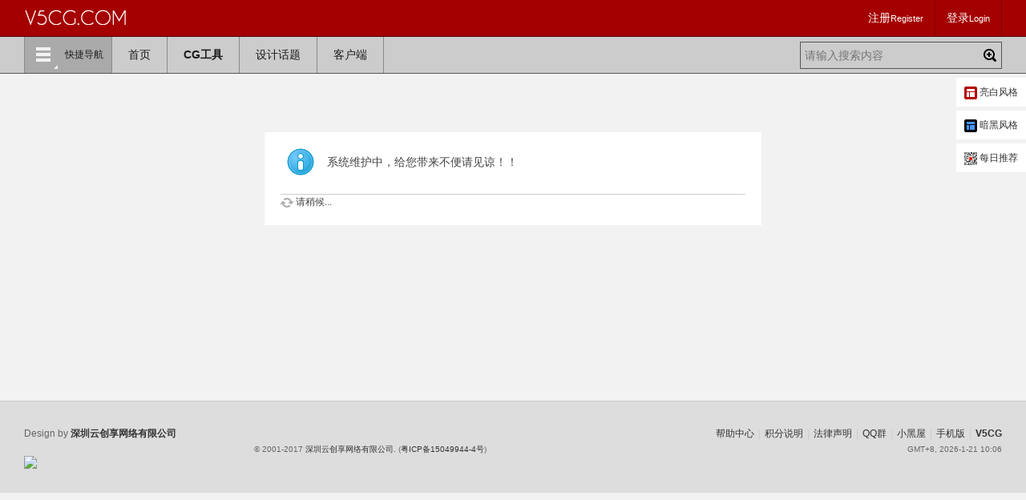

--- FILE ---
content_type: text/html; charset=utf-8
request_url: http://www.v5cg.com/
body_size: 4463
content:
<!DOCTYPE html PUBLIC "-//W3C//DTD XHTML 1.0 Transitional//EN" "http://www.w3.org/TR/xhtml1/DTD/xhtml1-transitional.dtd">

<!--WebDesign by 图夫 v5cg[at]qq.com-->

<html xmlns="http://www.w3.org/1999/xhtml">
<head>
  <meta http-equiv="X-UA-Compatible" content="IE=9">
<meta http-equiv="Content-Type" content="text/html; charset=utf-8" />
<title>提示信息 V5CG</title>
<meta property="wb:webmaster" content="4e49a9e98d7d5352" />

<meta property="qc:admins" content="2501162067665376375" />

<meta name="baidu-site-verification" content="u3PQMcJbV9" />

<meta name="baidu-site-verification" content="LArH3GWhiS" />

<meta name="baidu-site-verification" content="HgJKuFz61Z" />
<meta name="keywords" content="" />
<meta name="description" content=",V5CG" />
<meta name="generator" content="V5CG! X3.4" />
<meta name="author" content="V5CG! Team and V5CG UI Team" />
<meta name="copyright" content="2001-2013 V5CG Inc." />
<meta name="MSSmartTagsPreventParsing" content="True" />
<meta http-equiv="MSThemeCompatible" content="Yes" />
<base href="http://www.v5cg.com/" /><link rel="stylesheet" type="text/css" href="data/cache/style_5_common.css?kXN" /><script type="text/javascript">var STYLEID = '5', STATICURL = 'static/', IMGDIR = 'static/image/common', VERHASH = 'kXN', charset = 'utf-8', discuz_uid = '0', cookiepre = 'iuNH_2132_', cookiedomain = '', cookiepath = '/', showusercard = '0', attackevasive = '0', disallowfloat = 'newthread', creditnotice = '1|经验|,2|金币|,3|贡献|,4|节操|,5|威力|', defaultstyle = '', REPORTURL = '', SITEURL = 'http://www.v5cg.com/', JSPATH = 'data/cache/', DYNAMICURL = '';</script>
<script src="data/cache/common.js?kXN" type="text/javascript"></script>
  <meta name="application-name" content="V5CG" />
  <meta name="msapplication-tooltip" content="V5CG" />
  <meta name="msapplication-task" content="name=首页;action-uri=http://www.v5cg.com/portal.php;icon-uri=http://www.v5cg.com/static/image/common/portal.ico" />  <meta name="msapplication-task" content="name=设会;action-uri=http://www.v5cg.com/forum.php;icon-uri=http://www.v5cg.com/static/image/common/bbs.ico" />
                <script src="data/cache/portal.js?kXN" type="text/javascript"></script>
      
  <script src="http://www.v5cg.com/template/V5CG_X3/js/jquery-1.7.2.min.js" type="text/javascript"></script>
  <script type="text/javascript">jq = jQuery.noConflict();</script>
</head>

<body id="nv_portal" class="pg_CURMODULE" onkeydown="if(event.keyCode==27) return false;">
  <div id="append_parent"></div><div id="ajaxwaitid"></div>
                    <div id="toptb" class="cl">
      <div class="wp">
        <div class="z">
          <h2>            <a href="http://www.v5cg.com/" title="V5CG">
            <span class="V5cgLogo"></span></a>          </h2>
          
        </div>
                <script src="data/cache/logging.js?kXN" type="text/javascript"></script>
<form method="post" autocomplete="off" id="lsform" action="member.php?mod=logging&amp;action=login&amp;loginsubmit=yes&amp;infloat=yes&amp;lssubmit=yes" onsubmit="return lsSubmit();">

  <div class="v5fastlg cl">
    <ul style="float: left;">
      <li><a href="member.php?mod=v5cg_goto_register">注册<span>Register</span></a></li>
      <li><a href="member.php?mod=logging&amp;action=login&amp;referer=" onclick="showWindow('login', this.href);return false;">登录<span>Login</span></a></li>
    </ul>
</div>
</form>

      </div>
          </div>
    
    <div class="secondtoptb cl">
      <div class="wp">
                <div id="nv">
          <a href="javascript:;" id="qmenu" onmouseover="delayShow(this, function () {showMenu({'ctrlid':'qmenu','pos':'43!','ctrlclass':'a','duration':2});showForummenu(0);})">快捷导航</a>
          <ul>
                          <li id="mn_N6666" ><a href="/" hidefocus="true"  >首页</a></li>                          <li id="mn_Nb8d1" ><a href="http://tk.v5cg.com/" hidefocus="true" target="_blank"   style="font-weight: bold;">CG工具</a></li>                          <li id="mn_Nd910" ><a href="http://www.v5cg.com/forum.php" hidefocus="true"  >设计话题</a></li>                          <li id="mn_Nbff6" ><a href="http://tk.v5cg.com/toolkit" hidefocus="true" target="_blank"  >客户端</a></li>                                                                                                                                                                                  </ul>
          
          <div class="y">
          <div id="scbar" class="cl">
<form id="scbar_form" method="post" autocomplete="off" onsubmit="searchFocus($('scbar_txt'))" action="search.php?searchsubmit=yes" target="_blank">
<input type="hidden" name="mod" id="scbar_mod" value="search" />
<input type="hidden" name="formhash" value="841c9fec" />
<input type="hidden" name="srchtype" value="title" />
<input type="hidden" name="srhfid" value="0" />
<input type="hidden" name="srhlocality" value="portal::CURMODULE" />
<table cellspacing="0" cellpadding="0">
<tr>
<td class="scbar_txt_td"><input type="text" name="srchtxt" id="scbar_txt" value="请输入搜索内容" autocomplete="off" /></td>
<td class="scbar_btn_td"><button type="submit" name="searchsubmit" id="scbar_btn" class="search_btn" sc="1" class="pn pnc" value="true"><span></span></button></td>
</tr>
</table>
</form>
</div>

<script type="text/javascript">
initSearchmenu('scbar', '');
</script>
          </div>
        </div>
                <!--竖排二级导航-->
        <div class="p_pop h_pop" id="mn_userapp_menu" style="display: none"></div>        <!--横排二级导航-->
        <div id="mu" class="cl">
                                                        </div>
      </div>
    </div>


<!--风格切换-->
<div class="v5cg_styleswitch">
<ul>
        <li><a href="javascript:;" onclick="extstyle('./template/V5CG_X3')" title="切换默认红白界面"><em class="v5icon_DIY_red"></em>亮白风格</a></li>
        <li><a href="javascript:;" onclick="extstyle('./template/V5CG_X3/dark_style')" title="切换到暗黑风格界面"><em class="v5icon_DIY_dark"></em>暗黑风格</a></li>
    <li><a id="v5cgwechat" onmouseover="showMenu({'ctrlid':'v5cgwechat','pos':'34!'});" title="V5CG微信公众号"><em class="v5icon_gzh"></em>每日推荐</a></li>
</ul>
</div>

<div id="v5cgwechat_menu" class="v5cg_wechat" style="display: none;">

</div>


        <div id="hd">
      <div class="wp">
              </div>
    </div>

      
  <div id="wp" class="wp">
<div id="ct" class="wp cl w">
<div class="nfl" id="main_succeed" style="display: none">
<div class="f_c altw">
<div class="alert_right">
<p id="succeedmessage"></p>
<p id="succeedlocation" class="alert_btnleft"></p>
<p class="alert_btnleft"><a id="succeedmessage_href">如果您的浏览器没有自动跳转，请点击此链接</a></p>
</div>
</div>
</div>
<div class="nfl" id="main_message">
<div class="f_c altw">
<div id="messagetext" class="alert_info">
<p>系统维护中，给您带来不便请见谅！！
</p>
</div>
<div id="messagelogin"></div>
<script type="text/javascript">ajaxget('member.php?mod=logging&action=login&infloat=yes&frommessage', 'messagelogin');</script>
</div>
</div>
</div>﻿	</div>
<div id="ft" class="cl">
<div id="flk" class="y">
<p>
<a href="misc.php?mod=faq" >帮助中心</a><span class="pipe">|</span><a href="misc.php?mod=faq&action=faq&id=6" >积分说明</a><span class="pipe">|</span><a href="misc.php?mod=faq&action=faq&id=45" >法律声明</a><span class="pipe">|</span><a href="http://bbs.v5cg.com/misc.php?mod=faq&action=faq&id=23" >QQ群</a><span class="pipe">|</span><a href="http://www.v5cg.com/forum.php?mod=misc&action=showdarkroom" >小黑屋</a><span class="pipe">|</span><a href="http://m.v5cg.com" >手机版</a><span class="pipe">|</span><strong><a href="http://www.v5cg.com/" target="_blank">V5CG</a></strong>
</p>
<p class="xs0">
GMT+8, 2026-1-21 10:06<span id="debuginfo">
</span>
</p>
</div>
<div id="frt">
<p>Design by <strong><a href="http://www.v5cg.com" target="_blank">深圳云创享网络有限公司</a></strong></p>
<p class="xs0" style="text-align:center;">&copy; 2001-2017 <a href="http://www.v5cg.com" target="_blank">深圳云创享网络有限公司.</a>
(<a href="http://www.miitbeian.gov.cn/" target="_blank">粤ICP备15049944-4号</a>)</p>
<p>
<a href="http://webscan.360.cn/index/checkwebsite/url/www.v5cg.com"><img border="0" src="http://img.webscan.360.cn/status/pai/hash/387ca25538dc7e93f03df810b3f5fac8"/></a></p>
</div></div>
<div id="scrolltop">
<span hidefocus="true"><a title="返回顶部" onclick="window.scrollTo('0','0')" class="scrolltopa" ><b>返回顶部</b></a></span>
</div>
<script type="text/javascript">_attachEvent(window, 'scroll', function () { showTopLink(); });checkBlind();</script>
<script language="javascript" type="text/javascript">function loginV5Submit(op) {
        var op = !op ? 0 : op;
        if(op) {
          $('V5loginlsform').cookietime.value = 2592000;
        }
        if($('V5login_username').value == ""|| $('V5login_password').value == "") {
          showWindow('login', 'member.php?mod=logging&action=login' + (op ? '&cookietime=1' : ""));
        } else {
          ajaxpost('V5loginlsform', 'return_19ls', 'return_19ls');
        }
        return false;}
        function closeV5login(){

        $('J_loginGuide').style.display="none";

        }
</script>

<script type="text/javascript">
var jiathis_config = {data_track_clickback:'true'};
</script>
<script src="http://v3.jiathis.com/code/jia.js?uid=1565127" type="text/javascript" charset="utf-8"></script>



</body>
</html>


--- FILE ---
content_type: text/css
request_url: http://www.v5cg.com/data/cache/style_5_common.css?kXN
body_size: 30002
content:
::selection{background:red;color:#fff;}p::selection{background:red;color:#fff;}i::selection{background:red;color:#fff;}::selection{background:red;color:#fff;}p::-moz-selection{background:red;color:#fff;}i::-moz-selection{background:red;color:#fff;}::-moz-selection{background:red;color:#fff;}*{word-wrap:break-word;}body{background:#f2f2f2;}body,input,button,select,textarea{font:12px/1.5 Tahoma,Helvetica,'SimSun',sans-serif;color:#444;}textarea{resize:none;}body,ul,ol,li,dl,dd,p,h1,h2,h3,h4,h5,h6,form,fieldset,.pr,.pc{margin:0;padding:0;}table{empty-cells:show;border-collapse:collapse;}caption,th{text-align:left;font-weight:400;}ul li,.xl li{list-style:none;}h1,h2,h3,h4,h5,h6{font-size:1em;}em,cite,i{font-style:normal;}a{color:#333;text-decoration:none;}a:hover{text-decoration:none;color:red;}a img{border:none;}label{cursor:pointer;}  a,.v5allmove,.gxq ul li,.pn,#scbar,#scbar_txt,#scbar_btn,.regbutton,#livereplycontentout,.v5cgavt,.v5hd_h,.v5_favorite,.v5_rate,.v5_realy,.v5_thread_share,.v5_collection,.v5_recommend_add,.v5_recommend_sub,.v5_report,.zxtz_v5 span,.mg_img{-webkit-transition:all 0.3s ease;;-moz-transition:all 0.3s ease;-ms-transition:all 0.3s ease;-o-transition:all 0.3s ease;transition:all 0.3s ease;}.z{float:left;}.y{float:right;}.cl:after{content:".";display:block;height:0;clear:both;visibility:hidden;}.cl{zoom:1;}.hidefocus{outline:none;}hr{display:block;clear:both;*margin-top:-8px !important;*margin-bottom:-8px !important;}.mn hr,.sd hr{margin:0 10px;}.area hr{margin-left:0 !important;margin-right:0 !important;}hr.l{height:1px;border:none;background:#CDCDCD;color:#CDCDCD;}hr.l2{height:2px;}hr.l3{height:3px;}hr.da{height:0;border:none;border-top:1px dashed #CDCDCD;background:transparent;color:transparent;}hr.bk{margin-bottom:10px !important;*margin-bottom:2px !important;height:0;border:none;border-top:1px solid #FFF;background:transparent;color:transparent;}.n .sd hr.bk{border-top-color:#F9F9F9;}hr.m0{margin-left:0;margin-right:0;}.wx,.ph{font-family:'Microsoft YaHei','Hiragino Sans GB','STHeiti',Tahoma,'SimHei',sans-serif;font-weight:100;} .ph{font-size:24px;font-weight:bold;} .mt{padding:10px 0;font-size:16px;} .pipe{margin:0 5px;color:#CCC;}.xs0{font-family:Tahoma,Helvetica,sans-serif;font-size:0.83em;-webkit-text-size-adjust:none;}.xs1{font-size:12px !important;}.xs2{font-size:14px !important;}.xs3{font-size:16px !important;}.xg1,.xg1 a{color:#999 !important;}.xg1 a:hover{color:red !important;}.xg1 .xi2{color:#369 !important;}.xg2{color:#666;}.xi1,.onerror{color:#F26C4F;}.xi2,.xi2 a,.xi3 a{color:#555;}.xi2:hover,.xi2 a:hover,.xi3 a:hover{color:red;}.xw0{font-weight:400;}.xw1{font-weight:700;}.bbda{border-bottom:1px dashed #CDCDCD;}.btda{border-top:1px dashed #CDCDCD;}.bbs{}.bts{border-top:1px dashed #CDCDCD !important;}.bw0{border:none !important;}.bw0_all,.bw0_all th,.bw0_all td{border:none !important;}.bg0_c{background-color:transparent !important;}.bg0_i{background-image:none !important;}.bg0_all{background:none !important;}.ntc_l{padding:5px 10px;background:#FEFEE9;}.ntc_l .d{width:20px;height:20px;background:url(http://www.v5cg.com/static/image/common/op.png) no-repeat 0 0;line-height:9999px;overflow:hidden;}.ntc_l .d:hover{background-position:0 -20px;}.brs,.avt img,.oshr{-moz-border-radius:5px;-webkit-border-radius:5px;border-radius:5px;}.brm{-moz-border-radius:10px;-webkit-border-radius:10px;border-radius:10px;}.brw{-moz-border-radius:20px;-webkit-border-radius:20px;border-radius:20px;}.mtn{margin-top:5px !important;}.mbn{margin-bottom:5px !important;}.mtm{margin-top:10px !important;}.mbm{margin-bottom:10px !important;}.mtw{margin-top:20px !important;}.mbw{margin-bottom:20px !important;}.v5mgm{margin:10px;}.ptn{padding-top:5px !important;}.pbn{padding-bottom:5px !important;}.ptm{padding-top:10px !important;}.pbm{padding-bottom:10px !important;}.ptw{padding-top:20px !important;}.pbw{padding-bottom:20px !important;}.v5pdm{padding:10px;}.v5pdw{padding:20px;}.avt img{padding:2px;width:48px;height:48px;background:#FFF;border-radius:100%;}.avtm img{width:120px;height:auto;}.avts img{width:24px;height:24px;vertical-align:middle;}.emp{padding:20px 10px;}.emp a{color:#369;text-decoration:underline !important;}.vm{vertical-align:middle;}.vm *{vertical-align:middle;}.hm{text-align:center;}.text_r{text-align:right;}.text_l{text-align:left;}.alt,.alt th,.alt td{background-color:#eee;}.notice{clear:both;margin:5px 0;padding:3px 5px 3px 20px;background:url(http://www.v5cg.com/static/image/common/notice.gif) no-repeat 2px 6px;}#ajaxwaitid{display:none;position:absolute;right:0;top:0;z-index:1;padding:0 5px;background:#D00;color:#FFF;}.showmenu{padding-right:16px;background:url(http://www.v5cg.com/static/image/common/arrwd.gif) no-repeat 100% 50%;cursor:pointer;white-space:nowrap;}#um .showmenu{margin-right:-5px;}.cur1{cursor:pointer;}.ie6 .sec .p_pop{white-space:expression(this.offsetWidth >= 220 ? 'normal':'nowrap');width:expression(this.offsetWidth >= 220 ? 200:'auto');} .rq{color:red;}.px,.pt,.ps,select{padding:2px;border:1px solid #aaa;color:;border-radius:2px;}.px,.pt{padding:2px;line-height:17px;}.px{height:17px;}.px:focus{outline:none;border:1px solid red;box-shadow:0px 0px 5px 0px rgba(255,0,0,.5);-webkit-box-shadow:0px 0px 5px 0px rgba(255,0,0,.5);-moz-box-shadow:0px 0px 5px 0px rgba(255,0,0,.5);}.pxs{width:30px !important;}.pxs:focus{outline:none;border:1px solid red;box-shadow:0px 0px 5px 0px rgba(255,0,0,.5);-webkit-box-shadow:0px 0px 5px 0px rgba(255,0,0,.5);-moz-box-shadow:0px 0px 5px 0px rgba(255,0,0,.5);}.fdiy .tfm .px,.fdiy .tfm .pt{width:auto;}.p_fre{width:auto !important;}.er{border-color:#F66;background-color:#FDF4F4;}.pt{overflow-y:auto;}.pt:focus{outline:none;border:1px solid red;box-shadow:0px 0px 5px 0px rgba(255,0,0,.5);-webkit-box-shadow:0px 0px 5px 0px rgba(255,0,0,.5);-moz-box-shadow:0px 0px 5px 0px rgba(255,0,0,.5);}div.pt{height:100px;line-height:100px;}.ps,select{border-radius:2px;}.ps:focus,select:focus{outline:none;border:1px solid red;box-shadow:0px 0px 5px 0px rgba(255,0,0,.5);-webkit-box-shadow:0px 0px 5px 0px rgba(255,0,0,.5);-moz-box-shadow:0px 0px 5px 0px rgba(255,0,0,.5);}.tfm .pt:focus,.tfm .px:focus{outline:none;border:1px solid red;box-shadow:0px 0px 5px 0px rgba(255,0,0,.5);-webkit-box-shadow:0px 0px 5px 0px rgba(255,0,0,.5);-moz-box-shadow:0px 0px 5px 0px rgba(255,0,0,.5);}.pts{vertical-align:top;overflow:hidden;}.cmt .pts{width:60%;}button::-moz-focus-inner{border:0;padding:0;}.pn{vertical-align:middle;overflow:hidden;padding:0;height:23px;border:none;cursor:pointer;border-radius:2px;background:#a50000;color:#fff;}.pn:hover{background-color:#ddd;color:#555;}.pn:active{background-color:green;}.pn:focus{outline:none;}.ie6 .pn{overflow-x:visible;width:0;}.pn em,.pn span,.pn strong{padding:0 10px;line-height:21px;}.pn em,.pn strong{font-weight:normal;}.ie7 .pn em,.ie7 .pn span,.ie7 .pn strong{padding:0 5px;line-height:18px;}a.pn{height:21px;line-height:21px;}a.pn:hover{text-decoration:none;}.ie6 a.pn{width:auto;}.ie6 a.pn em,.ie6 a.pn span,.ie6 a.pn strong{display:block;}.ie7 a.pn em,.ie7 a.pn span,.ie7 a.pn strong{line-height:21px;}.pnc,a.pnc{background-color:#a50000;color:#FFF !important;}.pnc:active{background-position:0 -71px;}.pnpost .pn{height:26px;}.pr,.pc{vertical-align:middle;margin:0 5px 1px 0;padding:0;}.ie6 .pr,.ie6 .pc,.ie7 .pr,.ie7 .pc{margin-right:2px;}.lb{margin-right:20px;}.pns .px{outline:none;}.pns .pn{outline:none;}.ftid{float:left;margin-right:6px;}.ftid select{float:left;height:23px;}.ftid a{display:block;overflow:hidden;padding:0 17px 0 4px;height:21px;line-height:21px;text-decoration:none !important;font-size:12px;font-weight:400;color:#444;border:1px solid;border-color:#aaa;border-radius:2px;background:#FFF url(http://www.v5cg.com/static/image/common/newarow.gif) no-repeat 100% 0;}.ftid a:hover,.ftid a:focus{background-position:100% -23px;outline:none;}.ftid select{width:94px;}.sslt a{width:54px;}.sslt select{width:60px;}.sltm{border:1px solid #aaa;background-color:#FFF;text-align:left;box-shadow:0 0 10px 0 rgba(0,0,0,0.3);-webkit-box-shadow:0 0 10px 0 rgba(0,0,0,0.3);-moz-box-shadow:0 0 10px 0 rgba(0,0,0,0.3);}.sltm li{padding:2px 0;color:#666;cursor:pointer;border-bottom:1px solid #ddd;padding:5px 11px 5px 10px;}.sltm li:hover{color:red;background-color:#eee;}.sltm li.current{color:#F26C4F;} .oshr{float:right;margin-left:5px;padding:0 5px 0 22px;border:1px solid;border-color:#CCC #A9A9A9 #A9A9A9 #CCC;background:#FFF url(http://www.v5cg.com/static/image/common/oshr.png) no-repeat 5px 50%;}.oshr:hover{text-decoration:none;} .ofav{background-image:url(http://www.v5cg.com/static/image/common/fav.gif);} .oivt{background-image:url(http://www.v5cg.com/static/image/common/activitysmall.gif);}.tfm{width:100%;}.tfm caption,.tfm th,.tfm td{padding:15px 0;border-bottom:1px dashed #ccc;}.tfm caption h2{font-size:16px;}.vt th,.vt td{}.tfm th{padding-right:10px;width:130px;}.tfm th .rq{float:right;font-size:14px;}.tfm .pt,.tfm .px{width:330px;}.tfm .c,.tfm .tedt,.m_c .tfm .tedt{width:338px;}.tfm .d{clear:both;margin:5px 0;color:#999;}.tfm .d em{margin-left:5px;color:red;}.tfm .d strong{margin-left:5px;}.tfm .d a{color:#369;}.tfm .p{text-align:right;}.tfm .pcl label{display:block;padding:0 2px 5px;}.tfm .pcl .pc{margin-right:5px;padding:0;}.tfm .l th,.tfm .l td{padding-top:0;padding-bottom:0;}.bn .tfm caption,.bn .tfm th,.bn .tfm td{padding-top:5px;padding-bottom:5px;}.pbt{margin-bottom:10px;}.ie6 .pbt .ftid a,.ie7 .pbt .ftid a{margin-top:1px;}#custominfo.mtn{margin-bottom:-5px;}.altw{width:350px;}.altw .fltc{margin-bottom:0;padding:8px;}.alert_right,.alert_error,.alert_info{padding:6px 0 6px 58px;min-height:40px;height:auto !important;height:40px;line-height:160%;background:url(http://www.v5cg.com/static/image/common/right.gif) no-repeat 8px 0;font-size:14px;}.alert_error{background-image:url(http://www.v5cg.com/static/image/common/error.gif);}.alert_error a{font-weight:700;color:#369;}.alert_info{background-image:url(http://www.v5cg.com/static/image/common/info.gif);}.alert_btnleft{margin-top:8px;}.alert_btn{margin-top:20px;text-align:center;}.alert_act{margin-top:20px;padding-left:58px;}.pbnv{float:left;white-space:nowrap;overflow:hidden;width:400px;padding:7px 0;}.pbl{overflow:hidden;margin:9px 0;width:621px;border-width:1px 0 1px 1px;border-style:solid;border-color:#CCC;background:#FFF;}.pbl li{float:left;overflow-x:hidden;overflow-y:auto;padding:5px;width:196px;height:300px;border-right:1px solid #CCC;}.pbl p{height:25px;line-height:25px;}.pbl a{display:block;white-space:nowrap;overflow:hidden;padding:0 4px;text-decoration:none;color:#369;border:solid #FFF;border-width:1px 0;}.pbl a:hover{text-decoration:none;background-color:#F3F3F3;}.pbl .highlightlink{color:#08C;}.pbls a,.pbls a:hover{background-color:#EEE;color:#666;font-weight:700;}.pbsb{background:url(http://www.v5cg.com/static/image/common/arrow.gif) right -33px no-repeat;} .wp{margin:0 auto;width:1220px;}#wp .wp{width:auto;}#toptb{position:relative;min-width:740px;height:45px;border-bottom:1px solid #500000;background:#a50000;}#toptb a{}#toptb a.showmenu{padding-right:15px;}#toptb a.hover{background-color:#FFF;}#toptb .pipe{}.secondtoptb{position:relative;min-width:740px;height:45px;border-bottom:1px solid #555;background:#ccc;}  .V5cgLogo{position:absolute;margin-top:9px;width:128px;height:22px;background:url(http://www.v5cg.com/template/V5CG_X3/img/logo.png) no-repeat 0 2px;}#hd{border-bottom:0 solid #C2D5E3;}#hd .wp{padding:10px 0 0;}.hdc{min-height:10px;}.ie6 .hdc{height:10px;}#hd h2{padding:0 20px 8px 0;float:left;}#space #hd h2{margin-top:0;}#hd .fastlg{background-color:#FFF;}#scbar{width:250px;overflow:hidden;height:32px;line-height:38px;margin-top:6px;border:1px solid #555;}#scbar:hover{border:1px solid red;}#scbar:hover #scbar_txt,#scbar:hover #scbar_btn{background-color:#FFF;}.scbar_icon_td{width:21px;background:url(http://www.v5cg.com/static/image/common/search.png) no-repeat 0 -50px;}.scbar_txt_td,.scbar_type_td{}#scbar_txt{display:block;float:left;width:213px;height:30px;line-height:30px;padding-left:5px;border:none;background-color:#ccc;outline:none;font-size:14px;}.scbar_narrow #scbar_txt{}.scbar_btn_td{background:none;text-align:center;width:32px;}#scbar_btn{position:relative;width:32px;height:32px;border:0 none;background-color:#ccc;cursor:pointer;border-radius:0 2px 2px 0;background-image:url(http://www.v5cg.com/template/V5CG_X3/img/zoomin.png);background-position:8px 8px;background-repeat:no-repeat;}#scbar_btn:focus{outline:none;}#scbar_btn strong{}.scbar_type_td{}#scbar_type{display:block;background-color:#fff;height:32px;line-height:32px;border:none;text-decoration:none;padding-right:16px;background:#fff url(http://www.v5cg.com/static/image/common/arrwd.gif) no-repeat 100% 50%;cursor:pointer;white-space:nowrap;}#scbar_type_menu{margin-top:-8px;}#scbar_hot{padding-left:8px;height:45px;overflow:hidden;}#scbar_hot strong,#scbar_hot a{float:left;margin-right:8px;white-space:nowrap;}#nv{overflow:hidden;height:45px;line-height:45px;background-color:#ccc;}#nv li{float:left;line-height:45px;}.ie_all #nv li{line-height:45px;}.ie6 #nv li{line-height:45px;}#nv li a{display:block;position:relative;padding:0 20px;border-right:1px solid #898989;font-size:1.2em;color:#1a1a1a;}#nv li span{display:none;font-size:8pt;color:#777;}#nv li.a{}#nv li.a a{background:#888;color:#fff;}#nv li a:hover{background:#aaa;text-decoration:none;background-image:none;}#nv li.hover a:hover,#nv li.hover a{}#mu{position:relative;z-index:1;}.ie6 #mu,.ie7 #mu{line-height:0;font-size:0;}#mu ul{background:#fff;line-height:26px;z-index:2;font-size:12px;}#mu li{float:left;height:35px;line-height:35px;}#mu a{float:left;display:inline;padding:0 10px;white-space:nowrap;}#mu a:hover{background:#eee;color:red;}.floatmu{position:absolute;left:0;top:0;}      #um{zoom:1;line-height:45px;}#um,#um a{color:#fff;}#um p{text-align:right;}#um .avt{display:inline;margin-right:-60px;}.vwmy{padding-left:16px;background:url(http://www.v5cg.com/static/image/common/user_online.gif) no-repeat 0 2px;}.vwmy.qq{background:url(http://www.v5cg.com/static/image/common/connect_qq.png) no-repeat scroll 0 0;padding-left:20px;}#um .new,.topnav .new,.sch .new,#toptb .new{background-repeat:no-repeat;background-position:50% 50%;}#myprompt.new{background:url(http://www.v5cg.com/template/V5CG_X3/img/new_prompt.gif) no-repeat;background-position:20px 50%;}#pm_ntc.new{background-image:url(http://www.v5cg.com/template/V5CG_X3/img/new_pm.gif);}#task_ntc{}#um .pipe{margin:0 5px 0 0;}#extcreditmenu,#g_upmine{margin-right:2px !important;padding-top:3px;padding-bottom:3px;padding-left:10px;}#g_upmine{margin-right:1px !important;border:1px solid transparent;}.ie6 #g_upmine{border:0;}#extcreditmenu.a,#g_upmine.a{position:relative;z-index:302;margin-right:1px !important;border:1px solid;border-color:#DDD;border-bottom:none;background-color:#FFF;}#extcreditmenu_menu,#g_upmine_menu{margin-top:-1px;width:auto;}#extcreditmenu_menu li{float:none;display:block;padding-left:5px !important;padding-right:1em !important;}#g_upmine_menu li{float:none;display:block;padding-left:5px !important;}#g_upmine_menu ul.extg li{padding-left:0px !important;}#qmenu{float:left;height:45px;text-align:right;padding:0 10px 0 50px;border-right:1px solid #898989;border-left:1px solid #898989;color:#fff;background:#aaa url(http://www.v5cg.com/template/V5CG_X3/img/v5cgicon.png) 14px -1153px no-repeat;color:#1a1a1a;}#qmenu:hover{text-decoration:none;}#qmenu.a{position:relative;z-index:302;background-position:-82px -1153px;background-color:#2d2d2d;color:#aaa;border-color:#000;}#qmenu_menu{border:none;border-top:none;box-shadow:0 0 10px 0 rgba(0,0,0,0.3);-webkit-box-shadow:0 0 10px 0 rgba(0,0,0,0.3);-moz-box-shadow:0 0 10px 0 rgba(0,0,0,0.3);}#qmenu_menu ul.nav li{float:left;}.ie6 #qmenu_menu ul.nav li{clear:none !important;width:auto !important;}#qmenu_menu ul.nav a{margin-bottom:10px;padding:47px 0 0;width:60px;border:none;border-radius:2px;background:url(http://www.v5cg.com/static/image/common/noicon.gif) no-repeat 50% 5px;text-align:center;}#qmenu_menu ul.nav a:hover{background-color:#E5EDF2;color:#369;text-shadow:none;}#shortcut{position:relative;display:none;height:30px;line-height:30px;background-color:#3A83F1;color:white;text-align:center;}#shortcuttip{padding:2px 8px;background:url(http://www.v5cg.com/static/image/common/search.gif) repeat-x 0 -1px;border-radius:2px;color:#3A83F1;font-weight:700;}#shortcutcloseid{position:absolute;right:8px;top:8px;display:block;width:12px;height:12px;background:url(http://www.v5cg.com/static/image/common/close.gif) no-repeat 0 -12px;text-indent:-999em;}#mn_userapp .icon_down{background:url(http://www.v5cg.com/static/image/common/arr_w.gif) no-repeat 50% 50%;display:inline-block;width:12px;height:12px;overflow:hidden;margin-left:3px;}.ie6 #mn_userapp .icon_down{height:24px;vertical-align:middle;}#nv li.a .icon_down{background:url(http://www.v5cg.com/static/image/common/arr_w.gif) no-repeat  50% 50%;display:inline-block;width:12px;height:12px;overflow:hidden;margin-left:3px;}.ie6 #nv li.a .icon_down{height:24px;vertical-align:middle;}#mn_userapp_menu{clear:left;min-height:210px;min-width:630px;}.ie6 #mn_userapp_menu{height:210px;width:630px;}#mn_userapp_menu ul.mrec{float:left;width:182px;padding-right:5px;border-right:1px dotted #DDD;}#mn_userapp_menu ul.uused{float:left;width:273px;}.ie6 #mn_userapp_menu ul.mrec,.ie7 #mn_userapp_menu ul.mrec{width:182px;padding:0 5px 0 0;}#mn_userapp_menu ul.mrec li,#mn_userapp_menu ul.uused li{float:left;display:inline;padding:3px;width:85px;text-align:center;overflow:hidden;}.ie6 #mn_userapp_menu ul.mrec li,.ie6 #mn_userapp_menu ul.uused li{float:left !important;clear:none;}#mn_userapp_menu ul.mrec li img,#mn_userapp_menu ul.uused li img{width:75px;height:75px;}#mn_userapp_menu ul.mrec li a,#mn_userapp_menu ul.uused li a{border-bottom:0;}#mn_userapp_menu ul.adv{position:absolute;top:0;right:0;padding:10px;height:198px;width:140px;border-left:1px solid #EBEBEB;background:#F5F5F5;text-align:left;zoom:1;}#mn_userapp_menu ul.mrec li{position:relative;}.ie6 #mn_userapp_menu ul.adv li{clear:none;}#mn_userapp_menu .icon_hotapp{position:absolute;right:8px;bottom:25px;display:inline-block;width:16px;height:16px;background:#F00;color:#FFF;}#mn_userapp_menu .icon_myapp a{float:left;display:inline-block;border-bottom:0;padding:0;margin-bottom:10px;width:66px;height:51px;background:url(http://www.v5cg.com/static/image/common/app.png) no-repeat 0 0;line-height:2000px;overflow:hidden;clear:none;}#mn_userapp_menu .icon_appcenter a{float:right;margin-left:7px;background-position:0 -51px;}.ie6 #mn_userapp_menu .icon_myapp a{margin-bottom:0px;}.ie6 #mn_userapp_menu .icon_myapp,.ie6 #mn_userapp_menu .icon_appcenter{float:left;width:66px;}#mn_userapp_menu .ad_img img{width:140px;height:100px;}#mn_userapp_menu .ad_img a{padding:0;line-height:26px;border-bottom:0;}#mn_userapp_menu .ad_img a:hover{background:none;}#ct{min-height:300px;}.ie6 #ct{height:300px;}.mn{overflow:hidden;}.ct1{border:1px solid #CCC;border-top:none;}.ct2 .mn{float:left;width:960px;}.ct2 .sd{float:right;width:250px;overflow:hidden;_overflow-y:visible;}.appl{float:left;overflow:hidden;margin-bottom:10px;padding:6px 10px;width:160px;}.ct2_a,.ct3_a{margin-bottom:10px;}.ct2_a_r{border:none;background-image:none;}.ct2_a h1.mt{display:none;}.ct2_a .tb{}.ct2_a .mn{float:right;width:1000px;display:inline;padding:20px;background:#fff;min-height:400px;border-radius:3px;}#nv_userapp .ct2_a .mn,.ct2_a_r .mn{margin-right:0;width:810px;}.ct3_a .mn{float:left;margin-left:20px;width:565px;}.ct3_a .sd{float:right;width:220px;}#nv_home .ct3_a .sd .bm{margin-right:10px;border:none;}#nv_home .ct3_a .sd .bm_c{padding:10px 0;}.mw{width:100%;float:none;}.mnw{clear:both;border-top:1px solid #CCC;}.mnh{width:643px;background:#F2F2F2;margin-bottom:0;}#ft{padding:30px;border-top:1px solid #CDCDCD;line-height:1.8;color:#666;background-color:#ddd;}#flk{text-align:right;}#flk img{vertical-align:middle;}#scrolltop{visibility:hidden;position:fixed;bottom:100px;display:block;margin:-30px 0 0 2px;width:40px;background:#f4f4f4;border:1px #cdcdcd solid;border-radius:2px;border-top:0;cursor:pointer;}#scrolltop:hover{text-decoration:none;}.ie6 #scrolltop{position:absolute;bottom:auto;}#scrolltop a{display:block;width:30px;height:24px;padding:3px 5px;line-height:12px;text-align:center;color:#787878;text-decoration:none;background:url(http://www.v5cg.com/static/image/common/scrolltop.png) no-repeat 0 0;border-top:1px #cdcdcd solid;}a.scrolltopa:hover{background-position:-40px 0px !important;}a.replyfast{background-position:0 -30px !important;}a.replyfast:hover{background-position:-40px -30px !important;}a.returnlist,a.returnboard{background-position:0 -60px !important;}a.returnlist:hover,a.returnboard:hover{background-position:-40px -60px !important;}#scrolltop a b{visibility:hidden;font-weight:normal;}#nv_home #ft,.pg_announcement #ft,.pg_modcp #ft,.pg_portalcp #ft,.pg_ranklist #ft,#nv_userapp #ft{margin-top:10px;}.bm,.bn{margin-bottom:10px;}.bm{background:#FFF;}.bm_c{padding:10px;}.drag{}.bm_h .o{float:right;width:40px;}.bm_h .o img{float:right;margin-right:-10px;cursor:pointer;}.bm_h .i{padding-left:10px;}.bm_h .pn{margin-top:4px;}.bm_h{padding:0 10px;height:40px;line-height:40px;border-top:2px solid red;border-bottom:1px solid #ddd;background:url(http://www.v5cg.com/template/V5CG_X3/img/texture.png);white-space:nowrap;overflow:hidden;}.bmw{border:1px solid #CDCDCD;}.bmw .bm_h{}.bmw .bm_h a{color:#fff;}.bml .bm_h{border-bottom:1px solid #eee;border-top:none;}.bml .bm_c{padding-top:0;}.bmn{padding:7px 10px;border-color:#C2D5E3;background:#E5EDF2;}.fl{border:1px solid #000;border-top:none;background:#FFF;}.fl .bm{margin-bottom:0;border:none;}.fl .bm_h{height:40px;line-height:40px;border-top:none;border-bottom:1px solid #000;background:#4F4F4F url(http://www.v5cg.com/template/V5CG_X3/img/titlebg.gif);color:#fff;}.fl .bm_c,#online .bm_c,.lk .bm_c{padding-top:0;padding-bottom:0;background:url(http://www.v5cg.com/template/V5CG_X3/img/diagonal-noise.png);}.bm2 .bm2_b{float:left;width:49%;border:1px solid #CDCDCD;}.bm2 .bm2_b_y{float:right;}.bw0{}.bw{padding:0 15px;}#pt{padding:5px 10px;height:29px;border:none;line-height:28px;}#pt .z{padding-right:10px;}#pt .z a,#pt .z em,#pt .z span{float:left;height:29px;}#pt .z em{width:20px;background:url(http://www.v5cg.com/static/image/common/pt_item.png) no-repeat 3px 10px;line-height:200px;overflow:hidden;}.nvhm{width:16px;background:url(http://www.v5cg.com/static/image/common/search.png) no-repeat 0 0;line-height:200px;overflow:hidden;}.ie_all #pt .z em{background-position:3px 9px;}.ie_all .nvhm{background-position:0 -1px;}#uhd{padding-top:10px;border:1px solid #CCC;border-bottom:none;background:#E5EDF2;}#uhd .tb a{border-width:3px;}#uhd .tb .a a{border:3px solid #CCC;border-bottom-color:#fff;}.ie6 #uhd .tb .a{position:relative;}#uhd .mn{float:right;margin-right:15px;margin-bottom:-30px;line-height:28px;}#uhd .mn a{padding:2px 0 2px 20px;background:no-repeat 0 50%;color:#666;}#uhd .mn a:hover{color:#369;}#uhd .mn .addflw a{background-image:url(http://www.v5cg.com/static/image/common/flw_ico.png);}#uhd .mn .addf a{background-image:url(http://www.v5cg.com/static/image/feed/friend.gif);}#uhd .mn .pm2 a{background-image:url(http://www.v5cg.com/static/image/common/pmto.gif);}#uhd .h{padding-left:75px;}#uhd .avt{display:inline;float:left;margin-left:-65px;}#uhd .mt{padding-bottom:0;}#uhd .flw_hd{float:right;width:260px;margin-right:10px;margin-bottom:-30px;}#uhd .tns th,#uhd .tns td{padding-left:20px;text-align:left;}#uhd .flw_hd .o{padding-left:20px;}.tns{padding:10px 0;}.tns table{width:100%;}.tns th,.tns td{text-align:center;font-size:12px;}.sd .tns th,.sd .tns td{width:110px !important;}.tns th{border-right:1px solid #CCC;}.tns th p,.tns td p{font-size:14px;margin:0;}.pls .tns{padding:0 10px 10px;}.pls .tns th p,.pls .tns td p{font-size:12px;margin:0;}.ih .icn{float:left;width:60px;}.ih dl{margin-left:60px;}.ih dt{font-size:14px;font-weight:700;}.ih dd{padding-bottom:1em;}.ih dd strong{margin:0 2em 0 4px;color:#C00;}.tb{line-height:40px;border-bottom:3px solid #CDCDCD;}.tb li{float:left;margin:0 3px -1px 0;top:2px;position:relative;}.ie6 .tb .a,.ie6 .tb .current{position:relative;}.tb a{display:block;padding:0 15px;border:3px solid #CDCDCD;background:#ccc;}.tb a:hover{background:#f2f2f2;}.tb .a a,.tb .current a{border-bottom-color:#fff;background:#fff;font-weight:700;}.tb a:hover{text-decoration:none;}.tb .y{float:right;margin-right:0;}.tb .y a{border:none;background:transparent;}.tb .o{margin:1px 4px 0 2px;border:1px solid #235994;}.tb .o,.tb .o a{height:40px;line-height:40px;background:#06C;}.tb .o a{padding:0 15px;border:none;font-weight:700;color:#FFF;}.ie6 .tb .o a{float:left;}.tb_h{margin:0;padding:0;background-color:#E5EDF2;}.tb_h li{margin-right:0;}.tb_h a{border-top:none;border-left:none;}.tb_h .o{margin-top:2px;}.tb_s{margin-top:0;line-height:26px;}.tbmu{padding:10px;border-bottom:1px dashed #CDCDCD;line-height:28px;}.tbmu a{color:#369;}.tbmu .a{color:#333;font-weight:700;}.tbms{padding:10px 10px 10px 26px;border:1px dashed red;background:rgba(255,0,0,.1) url(http://www.v5cg.com/static/image/common/notice.gif) no-repeat 10px 50%;}.tbms_r{background-image:url(http://www.v5cg.com/static/image/common/data_valid.gif);}.tbx{margin:10px 0;}.tbx span{margin-right:10px;cursor:pointer;}.tbx .a{padding:3px 5px;border:solid #999;border-width:0 1px 1px 0;background:#F2F2F2 url(http://www.v5cg.com/static/image/common/thead.png) repeat-x 0 -20px;}.tbx strong{color:#F26C4F;}.obn{border-bottom:1px solid #CDCDCD;}.obn select{width:100%;margin-bottom:5px;} .a_h{padding-top:5px;} .a_mu{} .a_f{}.ad_left{width:960px;}.ad_right{width:250px;} .a_b{float:right;margin:0 0 5px 5px;} .a_t{margin-bottom:10px;}.a_t table{width:100%;}.a_t td{padding:4px 15px;border:1px solid #CDCDCD;} .a_pr{overflow:hidden;text-align:center;width:100px !important;margin-left:0 !important;}.a_pt,.a_pb{margin-bottom:10px;zoom:1;text-align:center;} .a_fl,.a_fr{float:right;position:fixed;top:350px;z-index:100;}.a_fl{left:0;}.a_fr{right:0;text-align:right;}* html .a_fl,* html .a_fr{position:absolute;top:expression(offsetParent.scrollTop+350);} .a_cb{top:20px}* html .a_cb{top:expression(offsetParent.scrollTop+20);} .a_af{float:left;margin-right:10px;margin-bottom:10px;} .a_cn{position:fixed;right:10px;bottom:10px;z-index:300;}* html .a_cn{position:absolute;top:expression(offsetParent.scrollTop+document.documentElement.clientHeight-this.offsetHeight);}.a_cn .close{text-align:right;}.a_h,.a_mu,.a_c,.a_p,.a_f,.a_t{}.xl li{}.xl em{float:right;padding-left:5px;}.xl em,.xl em a{color:#999;}.xl label,.xl label a{color:#C00;}.xl1 li{height:30px;line-height:30px;overflow:hidden;padding-left:15px;border-bottom:dotted 1px #9c9c9c;background:url(http://www.v5cg.com/template/V5CG_X3/img/v5cgicon.png) 0 -198px no-repeat;}.xl1_elp{float:left;width:100%;white-space:nowrap;overflow:hidden;text-overflow:ellipsis;}.xl2 li{float:left;margin:2px 0;padding:0;width:50%;height:1.5em;overflow:hidden;}.xl ol,ol.xl{background:url(http://www.v5cg.com/static/image/common/sortnum.png) no-repeat 0 3px;line-height:21px;}.xl ol li,ol.xl li{background:none;padding-left:20px;}.xl ol li,ol.xl li{height:21px;}.xld dt{margin:5px 0}.xld dt a{}.xld dt a:hover{color:#555;}.xld dd{}.xld .m{float:left;margin:10px;}.xld .atc{float:left;margin-right:20px;}.ie8 .xld .atc{max-width:86px;}.xld .atc img{max-width:168px;max-height:168px;}.ie6 .xld .atc img{width:expression(this.width > 168 && this.width>=this.height ? 168:true);height:expression(this.height > 168 && this.width<=this.height ? 168:true);}.xld a.d,.xl a.d,.attc a.d,.c a.d,.sinf a.d{float:right;width:20px;height:20px;overflow:hidden;line-height:100px;background:url(http://www.v5cg.com/static/image/common/op.png) no-repeat 0 -2px;}.attc a.d{float:left;}.xld a.d:hover,.xl a.d:hover,.attc a.d:hover,.c a.d:hover,.sinf a.d:hover{background-position:0 -22px;}.xld a.b{background-position:0 -40px;}.xld a.b:hover{background-position:0 -60px;}.xlda dl{padding-left:65px;}.xlda .m{display:inline;margin:8px 0 8px -65px;}.xlda .avt img{display:block;}.xlda dd img{max-width:550px;}* html .xlda dd img{width:expression(this.width > 550 ? 550:true);}.xlda dd a{color:#369;}.xlda dd .hot{color:#F26C4F;}.ml{}.ml li{float:left;padding:0 5px 5px;text-align:center;overflow:hidden;}.ml img{display:block;margin:0 auto;}.ml p,.ml span{display:block;width:100%;height:20px;white-space:nowrap;text-overflow:ellipsis;overflow:hidden;}.ml span,.ml span a{color:#999;}.mls li{padding:0 0 5px;width:66px;}.mls .avt{display:block;margin:0 auto;width:54px;}.mls img{width:48px;height:48px;}.mls p{margin-top:5px;}.mlm li{padding:0 0 5px;width:150px;}.mlm img{width:120px;height:120px;}.mla li{width:140px;height:224px;}.mla1 li{height:150px;}.mla .c{margin:0 auto;width:136px;height:150px;background:url(http://www.v5cg.com/static/image/common/gb.gif) no-repeat 0 0;text-align:left;}.mla .a{background-position:0 100%;}.mla .c a{display:block;padding:14px 4px 3px 8px;width:120px;height:120px;overflow:hidden;}.mla img{max-width:120px;max-height:120px;_width:expression(this.width > 120 && this.width>=this.height ? 120:true);_height:expression(this.height > 120 && this.width<=this.height ? 120:true);}.mlp li{width:140px;height:140px;}.mlp .d{padding:0 0 5px;width:150px;height:180px;}.mlp img{padding:2px;max-width:120px;max-height:120px;border:1px solid #CCC;background:#FFF;}* html .mlp img{width:expression(this.width > 120 && this.width>=this.height ? 120:true);height:expression(this.height > 120 && this.width<=this.height ? 120:true);}.gm,.gs,.gol,.god{position:absolute;overflow:hidden;margin:-3px 0 0 -3px;width:60px;height:18px;background:url(http://www.v5cg.com/static/image/common/gst.gif) no-repeat 0 0;display:block;}.gs{background-position:0 -18px;}.gol{background-position:0 -36px;}.god{margin:-5px 0px 0px 45px;background:url(http://www.v5cg.com/static/image/common/access_disallow.gif) no-repeat 0 0;}.appl ul{margin:3px 0;}.appl li{display:block;height:40px;line-height:40px;white-space:nowrap;word-wrap:normal;font-size:14px;text-overflow:ellipsis;overflow:hidden;text-align:right;}.appl li a{text-decoration:none !important;}.appl img{margin:5px 5px -3px 0;}.appl span{float:right;font-size:12px;}.appl span a{color:#999;}.appl span a:hover{color:#369;}.myo li{height:auto;line-height:1.5;}.myo img{margin-bottom:-1px;}.myo a{color:#369;}.tbn{margin:-6px -10px 0;}.tbn ul{margin:0;}.tbn li{margin:0 10px;height:40px;border-bottom:1px dashed #CCC;}.tbn li.a{margin:-1px 0 0;padding:0 10px 0 9px;border-bottom:none;background:#fff url(http://www.v5cg.com/template/V5CG_X3/img/icon_plus.png) no-repeat 10px -30px;padding-left:35px;font-weight:700;border-radius:3px 0 0 3px;}.tbn ul a{display:block;height:40px;line-height:40px;}.tbn .mt{padding:10px;}.notice_pm,.notice_mypost,.notice_interactive,.notice_system,.notice_manage,.notice_app{}.notice_pm{background-position:0 -51px;}.notice_mypost{background-position:0 0;}.notice_interactive{background-position:0 -68px;}.notice_system{background-position:-17px -85px;}.notice_manage{background-position:0 -135px;}.notice_app{background-position:0 -169px;}.mg_img{padding:10px;width:76px;height:76px;border:5px solid #eee;border-radius:50%;}.mg_img:hover{border-style:dashed;border-color:red;border-style:dotted;}.lk img{float:left;margin-right:5px;margin-bottom:5px;width:88px;height:31px;}.lk p{color:#666;}.lk .m li{clear:left;padding:0 0 10px 98px;}.lk .m img{display:inline;margin-top:4px;margin-top:1px\9;margin-left:-98px;}.lk .x li{float:left;margin-right:5px;width:88px;height:1.5em;overflow:hidden;}.lk_logo .lk_content{float:left;}.tedt{border:none;}.tedt .bar{padding:0 10px 0 0;height:0px;line-height:25px;border-bottom:0px solid #CDCDCD;background:#F2F2F2;overflow:hidden;opacity:0;-webkit-transition:all 1s ease-in-out 0.3s;-moz-transition:all 1s ease-in-out 0.3s;-o-transition:all 1s ease-in-out 0.3s;-ms-transition:all 1s ease-in-out 0.3s;transition:all 1s ease-in-out 0.3s;}.v5bbsplc:hover .bar{opacity:1;height:25px;}.fpd a{float:left;margin:2px 5px 0 0;width:20px;height:20px;background:url(http://www.v5cg.com/static/image/editor/editor.gif) no-repeat;text-indent:-9999px;line-height:20px;overflow:hidden;}.fpd a.fbld{background-position:0 0;}.fpd a.fclr{background-position:-60px 0;}.fpd a.fmg{background-position:0 -20px;}.fpd a.flnk{background-position:-40px -20px;}.fpd a.fqt{background-position:-140px -20px;}.fpd a.fcd{background-position:-120px -20px;}.fpd a.fsml{background-position:-20px -20px;}.fpd a.fat{background-position:-140px 0;}.tedt .area{zoom:1;}.tedt .pt{width:100%;height:5em;margin-right:0;padding:0 !important;border:none;background:rgb(245,245,245) url(http://www.v5cg.com/template/V5CG_X3/img/rep_area.png) no-repeat 100% 100%;border:1px solid #aaa;}.tedt .pt:focus{width:100%;margin-right:0;padding:0 !important;border-color:red;outline:none;background:#fff;box-shadow:0px 0px 5px 0px rgba(255,0,0,.5);-webkit-box-shadow:0px 0px 5px 0px rgba(255,0,0,.5);-moz-box-shadow:0px 0px 5px 0px rgba(255,0,0,.5);}.m_c .tedt{width:600px;}.sllt{padding:10px 5px 5px !important;}.sllt td{padding:8px;border:none;cursor:pointer;}.sllt_p{*float:left;text-align:right;}.sllt_p a{margin-right:5px;color:#069;text-decoration:underline;}.sl_pv{margin-top:5px;padding:8px;background:#FAFAFA;border:1px solid #CCC;}.ie6 .slg,.ie7 .slg{width:expression(this.parentNode.offsetWidth);}#diy-tg{float:right;padding:0 !important;width:56px;background:url(http://www.v5cg.com/static/image/diy/panel-toggle.png) no-repeat 100% 4px;text-indent:-9999px;overflow:hidden;}#diy-tg_menu{position:absolute;margin:-2px 0 0 -1px;padding:6px 0;width:72px;height:48px;line-height:24px;background:url(http://www.v5cg.com/static/image/diy/panel-toggle-drop.png) no-repeat 0 0;text-align:center;}#diy-tg_menu a{float:none !important;}#toptb #diy-tg_menu{margin:-7px 0 0 -17px;}#toptb a#sslct,.switchwidth,#toptb a.switchblind{margin-top:5px;padding:0 !important;width:23px;height:18px !important;background:url(http://www.v5cg.com/static/image/common/switch_style.png) no-repeat 100% 0;text-indent:-9999px;overflow:hidden;}.switchwidth{background-image:url(http://www.v5cg.com/static/image/common/switch_width.png);}.switchwidth:hover{background:url(http://www.v5cg.com/static/image/common/switch_width.png) no-repeat 100% -36px;}#sslct_menu{padding:6px 10px 10px;}.sslct_btn{float:left;margin:4px 4px 0 0;width:12px;height:12px;border:1px solid #CDCDCD;cursor:pointer;}.sslct_btn i{float:left;display:inline;margin:1px;width:10px;height:10px;background:#2E80D1;overflow:hidden;font-style:normal;}#toptb a.switchblind{width:10px;background-image:none;}.p_pop,.p_pof,.sllt{border:1px solid #aaa;min-width:100px;background:#FEFEFE;box-shadow:0 0 10px 0 rgba(0,0,0,0.3);-webkit-box-shadow:0 0 10px 0 rgba(0,0,0,0.3);-moz-box-shadow:0 0 10px 0 rgba(0,0,0,0.3);}.ie6 .p_pop{width:100px;}.p_pof .p_pop{padding:0;border:none;box-shadow:none;}.p_pof{width:500px;}.p_opt{padding:5px 10px;background:#f2f2f2;}.p_pop li{display:inline;}.p_pop a{display:block;padding:10px;border-bottom:1px solid #aaa;white-space:nowrap;}.p_pop li:last-child a{border:none;}.ie6 .p_pop li{zoom:1;clear:both;width:100%;}.ie6 .p_pop a{position:relative;}.p_pop a:hover,.p_pop a.a,#sctype_menu .sca{background-color:#eee;color:red;text-decoration:none;}.prompt_news,.prompt_follower,.prompt_news_0,.prompt_follower_0,.ignore_notice,.prompt_concern{float:left;width:18px;height:14px;margin:3px 3px 5px 0;display:inline;background:url(http://www.v5cg.com/static/image/common/ico_notice.png) no-repeat 0 0;}.prompt_follower_0{background-position:0 -225px;}.prompt_news{background-image:url(http://www.v5cg.com/static/image/common/new_pm.gif);}.prompt_follower{background-position:0 -191px;}.prompt_concern{background-position:0 -258px;}.ignore_notice{background:url(http://www.v5cg.com/static/image/common/close.gif) no-repeat 0 0;width:12px;height:12px;overflow:hidden;}.p_pop .ignore_noticeli a,.p_pop .ignore_noticeli a:hover,.p_pop .ignore_noticeli a.a{background:none;border-bottom:0;}.p_pop .notice_interactive,.p_pop .notice_system,.p_pop .notice_manage,.p_pop .notice_app,.p_pop .notice_mypost{margin:3px 2px 5px 0;}.ie6 .ignore_notice{display:none;}.blk a,.inlinelist a{display:inline;padding:0;border:none;}.blk a:hover{background:none;color:#333;text-shadow:none;text-decoration:underline;}.inlinelist{padding:5px;}.inlinelist a{float:left;width:5em;height:2em;overflow:hidden;text-align:center;line-height:2em;}.h_pop{min-width:120px;border-top:none;margin-top:-45px;margin-left:-1px;}.p_opt .txt,.p_opt .txtarea{margin:5px 0;}.p_pop .flbc,.p_pof .flbc{margin-right:8px;margin-top:4px;}.t_l,.t_c,.t_r,.m_l,.m_r,.b_l,.b_c,.b_r{overflow:hidden;background:rgba(30,30,30,0.9) url(http://www.v5cg.com/template/V5CG_X3/img/indexheaderbg.gif);}.t_l,.t_r,.b_l,.b_r{width:8px;height:8px;}.t_c,.b_c{height:10px;}.m_l,.m_r{width:10px;}.t_l{}.t_r{}.b_l{}.b_r{}.m_c{background:#FFF;}.m_c .tb{margin:0 0 10px;padding:0 10px;}.m_c .c{padding:0 10px 10px;}.m_c .o{padding:8px 10px;height:26px;text-align:right;border-top:1px solid #CCC;background:#F2F2F2;}.m_c .el{width:420px;}.m_c .el li{padding:0;border:none;}.flb{padding:10px 10px 35px;height:20px;line-height:20px;margin-bottom:10px;border-bottom:5px solid #000;background:#a50000 url(http://www.v5cg.com/template/V5CG_X3/img/v5icon.png) no-repeat 10px 10px;}.flb em{float:left;font-size:14px;font-weight:normal;padding-left:55px;color:#fff;}.flb em a{text-decoration:none;}.flb .needverify{float:left;margin-left:8px;padding-left:13px;width:45px;height:21px;line-height:21px;background:url(http://www.v5cg.com/static/image/common/re_unsolved.gif) no-repeat 0 0;font-size:12px;color:#999;font-weight:400;}.flb .onerror,.flb .onright{padding-left:20px;height:auto;line-height:140%;white-space:nowrap;font-size:12px;font-weight:400;}.flb .onerror{background:url(http://www.v5cg.com/static/image/common/check_error.gif) no-repeat 0 50%;}.flb .onright{background:url(http://www.v5cg.com/static/image/common/check_right.gif) no-repeat 0 50%;color:#666;}.flb span{float:right;color:#999;}.flb span a,.flb strong{float:left;text-decoration:none;margin-left:8px;font-weight:400;color:#333;}.flb span a:hover{color:#999;}.flbc{float:left;width:20px;height:20px;overflow:hidden;text-indent:-9999px;background:url(http://www.v5cg.com/static/image/common/cls.gif) no-repeat 0 0;cursor:pointer;}.flbc:hover{background-position:0 -20px;}.floatwrap{overflow:auto;overflow-x:hidden;margin-bottom:10px;height:280px;}.f_c{}.f_c li{list-style:none;}.f_c hr.l{margin:0;}.f_c a{color:#369;}.f_c .list{margin:0 auto 10px;width:570px;border-top:3px solid #CDCDCD;}.f_c .list th,.f_c .list td{padding:5px 2px;height:auto;border-bottom:1px dashed #CDCDCD;}.f_c .list .btns th,.f_c .list .btns td{border-bottom:none;}.f_c .th th,.f_c .th td{padding:10px 0;}.f_c .list th{background:none;}.nfl{height:auto !important;height:320px;min-height:320px;}.nfl .f_c{margin:60px auto;padding:20px;width:580px;border:3px solid #F2F2F2;background:#FFF;}.nfl .loginform{height:auto;}.nfl .clause{width:auto;height:auto;}.hasd{}.hasd input{float:left;width:121px;}.hasd input.crl{padding:0;width:20px;height:20px;background:none;border-style:solid;border-color:#848484 #E0E0E0 #E0E0E0 #848484;border-width:1px 0 1px 1px;}.hasd .spmediuminput{width:115px;}.dpbtn{float:left;overflow:hidden;text-indent:-9999px;width:21px;height:21px;border-width:1px 1px 1px 0;border-style:solid;border-color:#848484 #E0E0E0 #E0E0E0 #848484;background:#FFF url(http://www.v5cg.com/static/image/common/newarow.gif) no-repeat 100% 0;}.dpbtn:hover{background-position:100% -23px;}.hasd label{float:left;}.tpclg h4 a.dpbtn{float:right;border-width:1px;}.tpclg h4{font-weight:400;}.tpclg .pt{margin:5px 0;width:212px;overflow:hidden;}.mark .dt,.mark .tpclg h4{width:270px;}.mark .tpclg .pt{width:260px;}#postbox dd.hasd input{width:99px;margin-right:0;}.colorbox{width:130px !important;}.colorbox input{float:left;margin:2px;padding:0;width:12px;height:12px;border:0;cursor:pointer;}.hrbox{width:500px !important;}.hrbox input{float:left;margin:2px;padding:0;width:495px;height:25px;border:0;cursor:pointer;background:#FFFFFF;}.postbgbox{width:325px !important;}.postbgbox input{float:left;margin:2px;padding:0;width:50px;height:50px;border:1px solid;border-color:#F7F7F7 #EFEFEF #EFEFEF #F7F7F7;cursor:pointer;background:#FFFFFF;}.pm{overflow:hidden;width:400px;}.pm .flb{margin-bottom:0;padding:1px 5px 4px;background:#CCC url(http://www.v5cg.com/static/image/common/pm.png) repeat-x 0 -101px;}* html .pm .flb{padding:4px 5px 1px;}.pm .flb em{padding-left:15px;background:url(http://www.v5cg.com/static/image/common/pm.png) no-repeat 0 -65px;text-shadow:1px 1px 1px #FFF;color:#333;font-size:12px;}.pm .flbc{background-image:url(http://www.v5cg.com/static/image/common/pm.png);}.pm_tac{padding:5px 10px;background:#F2F2F2;}.pm .c{padding:0;background:#F2F2F2;}.pmb{position:relative;padding:20px 20px 0;width:360px;height:280px;overflow:auto;overflow-x:hidden;}.pmb li{position:relative;margin-bottom:10px;}.pmt{overflow:hidden;position:absolute;bottom:0;left:-6px;text-indent:-999px;width:7px;height:7px;background:url(http://www.v5cg.com/static/image/common/pm.png) no-repeat -13px -40px;zoom:1;}.pmd{float:left;padding:5px 8px;background:#F0F0F0 url(http://www.v5cg.com/static/image/common/pm-bg1.png) repeat-x;border:1px solid;border-color:#aaa;word-wrap:break-word;box-shadow:0 0 10px 0 rgba(0,0,0,0.3);-webkit-box-shadow:0 0 10px 0 rgba(0,0,0,0.3);-moz-box-shadow:0 0 10px 0 rgba(0,0,0,0.3);-moz-border-radius:10px 10px 10px 0;-webkit-border-radius:10px 10px 10px 0;border-radius:10px 10px 10px 0;}.pmd,.pmd img{max-width:292px;}* html .pmd{width:expression(this.offsetWidth > 292 ? 292+'px':'auto');}* html .pmd img{width:expression(this.width > 292 ? 292:true);}.pmd .quote{overflow:hidden;margin:0;padding-left:16px;background:url(http://www.v5cg.com/static/image/common/qa.gif) no-repeat 0 0;color:#666;}.pmd .quote blockquote{display:inline;margin:0;padding-right:16px;background:url(http://www.v5cg.com/static/image/common/qz.gif) no-repeat 100% 100%;}.pmd .blockcode{overflow:hidden;margin:0;padding:0;background:transparent;color:#666;}.pmd .blockcode code{font-family:Monaco,Consolas,'Lucida Console','Courier New',serif;font-size:12px;line-height:1.8em;}* html .pmd .blockcode code{font-family:'Courier New',serif;}.pmm .pmt{right:-6px;left:auto;background-position:0 -47px;}.pmm .pmd{float:right;background:#FEF5E7 url(http://www.v5cg.com/static/image/common/pm-bg2.png) repeat-x;border-color:#aaa;box-shadow:0 0 10px 0 rgba(0,0,0,0.3);-webkit-box-shadow:0 0 10px 0 rgba(0,0,0,0.3);-moz-box-shadow:0 0 10px 0 rgba(0,0,0,0.3);-moz-border-radius:10px 10px 0 10px;-webkit-border-radius:10px 10px 0 10px;border-radius:10px 10px 0 10px;}.pmb h4{text-align:center;}.pmfm{padding:0 15px 15px;}.pmfm .tedt{width:365px;}.pmfm .pt{height:65px;}.pmfm .pn{float:right;}.pma a{margin-right:5px;}.pmo{position:absolute;top:8px;right:10px;overflow:hidden;padding-left:10px;width:130px;height:31px;line-height:24px;line-height :26px\9;background:url(http://www.v5cg.com/static/image/common/pn.png) repeat-x 0 -320px;text-shadow:1px 1px 1px #FFF;}.pmo em{display:block;padding:3px 5px 4px 0;background:url(http://www.v5cg.com/static/image/common/pn.png) no-repeat 100% -360px;}.pmo a{overflow:hidden;white-space:nowrap;display:block;padding-right:10px;background:url(http://www.v5cg.com/static/image/common/pm.png) no-repeat 100% -222px;outline:none;}.pmo .b{background-position:100% -278px;}.pmfl{position:absolute;top:35px;right:10px;z-index:200;width:138px;border:solid #CCC;border-width:0 1px 1px;background:#FFF;}.pmfl .s,.pmfl .o{padding:5px;border-bottom:1px solid #CCC;background:#F2F2F2;}.pmfl .o{border-bottom-color:#FFF;}.pmfl .s .px{padding-left:20px;width:101px;background:#FFF url(http://www.v5cg.com/static/image/common/pm.png) no-repeat 0 -160px;}.pmfl .o .ps{width:100%;}.pmfl ul{overflow:auto;overflow-x:hidden;width:138px;height:306px;}.pmfl li{padding:5px;height:24px;}.pmfl .avt{float:left;width:29px;height:29px;}.pmfl .avt img{padding:0;width:24px;height:24px;border:none;}.pmfl .newpm img{margin:1px 0 0 1px;}.pmfl p{overflow:hidden;white-space:nowrap;width:78px;}.pmfl p .a{color:red;}.pmfl p .ol{color:#333;}.pmfl strong{color:#000;}.rfm{border-bottom:1px dotted #CDCDCD;}.rfm a{color:#369;}.rfm .rq{}.rfm th,.rfm td{padding:5px 2px;vertical-align:top;line-height:30px;}.rfm .tipwide{padding-top:0;}.rfm th{padding-right:10px;width:10em;text-align:right;}.rfm .px{width:220px;height:24px;border-radius:2px;}.rfm .px:focus{border-color:red;background:#FFF;box-shadow:0px 0px 5px 0px rgba(255,0,0,.5);-webkit-box-shadow:0px 0px 5px 0px rgba(255,0,0,.5);-moz-box-shadow:0px 0px 5px 0px rgba(255,0,0,.5);}.rfm .p_tip{position:absolute;z-index:2;display:none;padding-left:10px;width:390px;background:#FFF;color:#666;font-style:normal;}.rfm .p_chk{position:absolute;z-index:1;padding-left:10px;width:390px;color:red;font-weight:700;font-family:Tahoma,Helvetica,'SimSun',sans-serif;}.rfm #emailmore{position:absolute;}.p_right{background:url(http://www.v5cg.com/static/image/common/check_right.gif) no-repeat 10px 12px;width:30px;}#returnmessage4{display:none;padding:10px 0;border-bottom:1px solid #CDCDCD;background:#FFE;text-align:center;font-weight:700;}#returnmessage4.onerror{display:block;}.rfm .l{margin:0;}.blr .c{padding:0 10px 10px;}.login_slct a{margin-right:-8px;padding-right:16px;background:url(http://www.v5cg.com/static/image/common/arrwd.gif) no-repeat 100% 50%;}.fwin .rfm,.nfl .f_c .rfm{width:500px;line-height:30px;}.fwin .rfm th,.fwin .rfm td,.nfl .f_c .rfm th,.nfl .f_c .rfm td{padding:6px 2px;}.fwin .loginb button{margin-left:11.3em;}.nfl .f_c .loginb button{margin-left:12em;}.passlevel{padding-left:70px;background:url(http://www.v5cg.com/static/image/common/passlevel.png) no-repeat 0 5px;}.passlevel1{background-position:0 -35px;}.passlevel2{background-position:0 -75px;}.passlevel3{background-position:0 -115px;}.blr{width:580px;margin:20px auto 30px;}.m_c .blr{margin:0 auto;}.lgfm{font:12px/1.5 Tahoma,Helvetica,'SimSun',sans-serif;float:left;margin-bottom:10px;*margin-bottom:-10px;padding:20px 0;width:280px;border-right:1px solid #CCC;}.rgs{margin-bottom:10px;}.lgfm label,.lgfm p,.reginfo{clear:both;overflow:hidden;display:block;margin-bottom:10px;line-height:22px;}.reginfo label{display:inline;}.reg_c{float:left;width:200px;}.lgfm .txt,.lgfm .px{padding:2px 4px;height:16px;border:1px solid;border-color:#848484 #E0E0E0 #E0E0E0 #848484;background-image:none;}.lgfm .txt,.lgfm .px,.lgfm .pt{width:170px;}.lgfm .ftid a,.lgfm .ftid a:hover{height:20px;background-position:100% -1px;border-color:#848484 #E0E0E0 #E0E0E0 #848484;}.fsb{clear:both;margin-top:8px;padding:10px;}.fsb .z{padding-top:5px;}.m_c .fsb{background:#F2F2F2;border-top:1px solid #CCC;}.fsb .pns{margin-right:8px;}.lgfm em,.fsb em{float:left;width:60px;}.fsb .pnr{*margin-top:4px;}.nlf .txt{width:230px;}.brls{overflow:auto;margin-bottom:10px;width:470px;height:240px;}.sipt{float:none;margin:0 0 10px;width:234px;height:20px;background-color:#FFF;border:1px solid;border-color:#848484 #E0E0E0 #E0E0E0 #848484;clear:left;}.sipt a{float:left;width:54px;border:none;}.sipt a:hover,.sipt a:focus{border:none;}.sipt .txt{float:left;width:154px;border:none;outline:none;background:#FFF;}.sltp{float:none;margin:10px 0;clear:both;}.sltp a,.sltp a:hover,.sltp a:focus{height:20px;line-height:20px;border-color:#EEE;background-color:transparent;background-position:100% -1px;color:#069 !important;}.sltp a:hover,.sltp a:focus{background-position:100% -24px;}.lpsw label{float:left;padding-left:4px;width:61px;line-height:150%;}.clck,.sipt .clck{background:#FFF url(http://www.v5cg.com/static/image/common/clck.gif) no-repeat 98% 50%;}.lgf{float:left;overflow:visible;margin:47px 25px 10px 40px;}.lgf h4{margin-bottom:10px;font-weight:400;font-size:14px;}.lgf a{color:#369;}.minf{margin-top:23px;}#messagelogin{margin-top:5px;border-top:1px solid #CDCDCD;}#messagelogin .flb{padding-left:0;}#messagelogin .blr{margin:0;}#messagelogin .lgfm{padding-top:0;}#messagelogin .minf{margin-top:0;}#messagelogin .fsb{padding:0;}.fastlg{line-height:24px;}.fastlg td{padding:2px 0 2px 4px;}.fastlg_fm{margin-right:5px;padding-right:5px;border-right:1px solid #CDCDCD;}#ls_fastloginfield_ctrl{line-height:20px;border:none;background-color:transparent;background-position:100% -1px;}#ls_fastloginfield_ctrl:hover{background-position:100% -24px;}.psw_w{padding-left:5px;}.fastlg_l{padding-right:4px !important;border-right:1px solid #E5EDF2;}.poke{margin-bottom:10px;}.poke li{float:left;margin:0 1% 5px 0;width:32%;height:22px;}.poke img{vertical-align:middle;}.dt{border-top:1px solid #CDCDCD;width:100%;}.dt th{background:#F2F2F2;}.dt td,.dt th{padding:7px 4px;border-bottom:1px solid #CDCDCD;}.dt .c{width:50px;}.tdat{width:100%;border:1px solid #CDCDCD;}.tdat th,.tdat td{padding:4px 5px;border:1px solid #CDCDCD;}.v5blocktitle{font-size:14px;clear:left;height:40px;line-height:40px;border:1px dashed #aaa;padding-left:40px;background:#eee url(http://www.v5cg.com/template/V5CG_X3/img/icon_plus.png) no-repeat 5px 10px;}.V5cghelptitle_ul{padding:0 20px 10px 20px;background-color:#FFF;margin-bottom:10px;border:1px dashed #aaa;border-top:none;}.V5cghelptitle_li{border-bottom:1px dotted #CCC;font-size:14px;line-height:40px;padding-left:15px;background:url(http://www.v5cg.com/template/V5CG_X3/img/v5cgicon.png) 0 -194px no-repeat;}.um{margin-bottom:1em;padding-bottom:1em;border-bottom:1px dashed #CDCDCD;clear:left;}.umh{margin-bottom:10px;overflow:hidden;clear:left;background-color:#FfF2F2;border:1px dashed #F00;background-image:none;}.umh h2,.umh h3{clear:left;float:left;font-size:14px;background:url(http://www.v5cg.com/template/V5CG_X3/img/icon_plus.png) no-repeat 5px 10px;cursor:pointer;line-height:40px;padding-left:35px;width:100%;}.schfaq h3{background:none;cursor:default;}.umh h3 a{color:#666;}.umh h3 span{font-size:12px;font-weight:400;color:#666;}.umh h2 em,.umh h3 em{margin-left:8px;font-size:12px;color:#999;font-weight:400;}.umh_act{float:right;}.umh .umh_cb{display:none;}.umh .umh_ext{display:block;}.umn{margin-bottom:10px;clear:left;background-color:#eee;height:40px;line-height:40px;border:1px dashed #aaa;background-image:none;cursor:pointer;}.umn h3{background:url(http://www.v5cg.com/template/V5CG_X3/img/icon_plus.png) no-repeat 5px -30px;font-size:14px;line-height:40px;padding-left:35px;width:100%;}.umn .umh_cb{display:block;background-color:#FFF;color:#666;cursor:pointer;}.umn .umh_ext{display:none;}.lum{}.lum h2{font-size:14px;}.lum ul{padding:1em 0 1em 2em;margin-bottom:1em;border-bottom:1px dashed #CDCDCD;}.lum ul li{padding:0.2em 0;}.pgs{background-color:#a50000;}.pgs #newspecial,.pgs #newspecialtmp,.pgs #post_reply,.pgs #post_replytmp{float:left;margin-right:5px;}.pg{float:right;}.pg,.pgb{line-height:28px;}.pg a,.pg strong,.pgb a,.pg label{float:left;display:inline;padding:0 8px;height:28px;line-height:26px;background-color:#a50000;background-repeat:no-repeat;color:#FFF;overflow:hidden;text-decoration:none;}.pg a.nxt,.pgb a{padding:0 10px;}.pg a:hover,.pgb a:hover{border-color:rgb(0,0,0);color:rgb(0,0,0);background-color:#fff;}.pg a.nxt{padding-right:25px;background-image:url(http://www.v5cg.com/static/image/common/arw_r.gif);background-position:90% 50%;}.pg a.prev{background-image:url(http://www.v5cg.com/static/image/common/arw_l.gif);background-position:50% 50%;}.pg strong{background-color:#950000;background-image:url(http://www.v5cg.com/template/V5CG_X3/img/articleicon.png);background-repeat:no-repeat;background-position:center -207px;}.pgb a{padding-left:25px;background-image:url(http://www.v5cg.com/static/image/common/arw_l.gif);background-position:10px 50%;}.pg label{cursor:text;display:none;}.ie6 .pg label{padding-top:3px;height:23px;}.pg label .px{padding:0;width:25px;height:16px;line-height:16px;}#pgt .pg,#pgt .pgb{}.v5_article_pg{padding:20px;margin-top:20px;background:url(http://www.v5cg.com/template/V5CG_X3/img/texture.png);}.bac{margin:0;padding:0;width:70px;height:30px;line-height:30px;color:#333;overflow:hidden;text-decoration:none;background:url(http://www.v5cg.com/static/image/common/pg_arw.png) no-repeat 0 0;text-align:center;text-indent:-7px;display:block;}#psd .bn .mbn input,#postbox input{margin-right:4px;}#postbox .mbn,#psd .mbn{height:1.6em;line-height:1.6em;}.popupcredit{}.pc_c,.pc_inner{width:29px;height:56px;line-height:56px;border-radius:5px;background-color:rgb(255,60,0);box-shadow:0 0 10px 0 rgba(0,0,0,0.3);-webkit-box-shadow:0 0 10px 0 rgba(0,0,0,0.3);-moz-box-shadow:0 0 10px 0 rgba(0,0,0,0.3);}.pc_c{width:200px;background-position:0 -56px;background-repeat:repeat-x;}.pc_inner{white-space:nowrap;text-align:center;width:auto;background-position:50% -112px;}.pc_inner i{font-size:12px;font-style:normal;color:#FFF;font-weight:400;}.pc_inner span{margin-right:15px;color:#FFEA97;font-size:14px;font-weight:700;}* html .pc_inner span{display:inline-block;}.pc_inner span a{color:#FFEA97;text-decoration:underline;}.pc_inner span em{color:#FFF;font-size:18px;font-weight:400;}.pc_inner span u{font-size:10px;text-decoration:none;}.pc_inner span em.desc{color:#930;}.pc_btn img{opacity:0.5;}.pc_btn:hover img{opacity:1;}.pc_r{display:none;}.pc_l{display:none;}.popuptext .pc_l,.popuptext .pc_c,.popuptext .pc_inner,.popuptext .pc_r{background-color:rgb(40,115,200);}.popuptext .pc_c{width:300px;background-position:0 -56px;background-repeat:repeat-x;}.popuptext .pc_inner{white-space:nowrap;text-align:center;width:auto;background-position:50% -112px;}.popuptext .pc_r{background-position:-30px 0;}#fjump_menu{padding:7px 0 10px 10px;}#fjump_menu .sch{position:absolute;top:6px;right:10px;}.jump_bdl{overflow:hidden;}.jump_bdl li{float:left;overflow-x:hidden;overflow-y:auto;margin-right:10px;padding:5px;width:178px;height:300px;border:1px solid #CCC;background:#FFF;}.ie6 .jump_bdl li{clear:none !important;float:left !important;width:178px !important;}.bdl_title li{float:left;margin-right:9px;padding:0 1px;width:189px;height:33px;line-height:23px;font-weight:700;}.bdl_title .px{width:80px;}.jump_bdl p{overflow:hidden;line-height:25px;}.jump_bdl .sub{text-indent:1em;}.jump_bdl .child{text-indent:2em;}.jump_bdl a{display:block;position:static !important;padding:0 4px;text-decoration:none;color:#444;border-bottom:1px solid #eee;}.jump_bdl .a a,.jump_bdl .a a:hover{background-color:#E5EDF2;}.mgcmn{width:100px;}.mgcmn li:last-child a{border:none;}.mgcmn a{padding-left:25px;line-height:16px !important;}.mgcmn img{position:absolute;margin-left:-20px;}.cmen{overflow:hidden;width:63px;}.cmen a{overflow:hidden;float:left;width:20px;height:20px;}.focus{position:fixed;right:10px;bottom:0;z-index:300;overflow:hidden;width:270px;background:#FFF;}* html .focus{position:absolute;top:expression(offsetParent.scrollTop+document.documentElement.clientHeight-this.offsetHeight);}.fctrl{margin-left:10px;font-weight:400;}.fctrl img{margin-bottom:-4px;}.fctrl em{display:inline-block;}.focus .m img{width:60px;height:60px;}.focus dt{padding-top:0;}.m_c .sec .secq{display:block;margin:5px 0 10px;}.reason_slct{}.reason_slct .reasonselect{height:4.3em;overflow:scroll !important;overflow-x:auto !important;}.reason_slct .reasonselect li{white-space:nowrap;}.reason_slct .pt,.reason_slct .px{width:25.2em !important;}.reasonarea{height:5.8em;}.reason_slct .reasonselect:hover{height:auto;}.filebtn{position:relative;margin:0 auto;width:60px;overflow:hidden;}.filebtn .pf{position:absolute;right:0;height:23px;opacity:0;filter:alpha(opacity=0);}.upfile{width:220px;}.uploadform{padding:0 10px;border:1px dashed #CDCDCD;background:#F2F2F2;}.progressWrapper{overflow:hidden;width:100%;}.progressContainer{overflow:hidden;margin:5px;padding:4px;border:solid 1px #E8E8E8;background-color:#F7F7F7;}.message{overflow:hidden;margin:1em 0;padding:10px 20px;border:solid 1px #FD9;background-color:#FFC;}.red{border:solid 1px #B50000;background-color:#FFEBEB;}.green{border:solid 1px #DDF0DD;background-color:#EBFFEB;}.blue{border:solid 1px #CEE2F2;background-color:#F0F5FF;}.progressName{overflow:hidden;white-space:nowrap;width:323px;height:18px;text-align:left;font-weight:700;color:#555;}.progressBarInProgress,.progressBarComplete,.progressBarError{clear:both;margin-top:2px;width:0;height:2px;background-color:blue;font-size:0;}.progressBarComplete{visibility:hidden;width:100%;background-color:green;}.progressBarError{visibility:hidden;width:100%;background-color:red;}.progressBarStatus{white-space:nowrap;margin-top:2px;width:337px;text-align:left;}a.progressCancel{display:block;float:right;width:14px;height:14px;background:url(http://www.v5cg.com/static/image/common/cancelbutton.gif) no-repeat -14px 0;font-size:0;}a.progressCancel:hover{background-position:0 0;}.swfupload{vertical-align:top;}.frame,.frame-tab{margin-bottom:10px;}.title{height:30px;line-height:30px;font-size:14px;font-weight:700;border-bottom:1px dotted #000;overflow:hidden;font-family:Microsoft Yahei;white-space:nowrap;text-overflow:ellipsis;color:#000;}.frame-title,.frametitle,.tab-title{height:40px;line-height:40px;padding:0 10px;border-top:2px solid red;border-bottom:none;background:url(http://www.v5cg.com/template/V5CG_X3/img/texture.png);}.subtitle{padding:0 8px;font-size:9pt;font-weight:normal;color:#aaa;}.subtitle a:hover{color:red;}.frame-1-1-l,.frame-1-1-1-l,.frame-1-1-1-c,.frame-2-1-l,.frame-1-2-l,.frame-3-1-l,.frame-1-3-l{float:left;}.frame-1-1-r,.frame-1-1-1-r,.frame-2-1-r,.frame-1-2-r,.frame-3-1-r,.frame-1-3-r{float:right;}.frame-1-1-l,.frame-1-1-r{width:49.9%}.frame-1-1-1-l,.frame-1-1-1-c,.frame-1-1-1-r,.frame-2-1-r,.frame-1-2-l{width:33.3%;}.frame-2-1-l,.frame-1-2-r{width:66.6%;}.frame-3-1-l,.frame-1-3-r{width:74.9%;}.frame-3-1-r,.frame-1-3-l{width:24.9%;}.frame .mn{margin-bottom:0;}.frame .sd{min-height:0;_height:auto;}.frame-1-1 .col-r{float:right;width:49.9%;}.frame-1-1 .col-l{float:left;width:49.9%;}.frame-1-2 .mn,.frame-1-2 .col-r,.frame .frame-1-2 .mn,.frame .frame-1-2 .col-r{float:right;width:66.6%;}.frame-1-2 .sd,.frame-1-2 .col-l,.frame .frame-1-2 .sd,.frame .frame-1-2 .col-l{float:left;width:33.3%;}.frame-2-1 .mn,.frame-2-1 .col-l,.frame .frame-2-1 .mn,.frame .frame-2-1 .col-l{float:left;width:66.6%;}.frame-2-1 .sd,.frame-2-1 .col-r,.frame .frame-2-1 .sd,.frame .frame-2-1 .col-r{float:right;width:33.3%;}.frame-1-3 .mn,.frame-1-3 .col-r,.frame .frame-1-3 .mn,.frame .frame-1-3 .col-r{float:right;width:74.9%;}.frame-1-3 .sd,.frame-1-3 .col-l,.frame .frame-1-3 .sd,.frame .frame-1-3 .col-l{float:left;width:24.9%;}.frame-3-1 .mn,.frame-3-1 .col-l,.frame .frame-3-1 .mn,.frame .frame-3-1 .col-l{float:left;width:74.9%;}.frame-3-1 .sd,.frame-3-1 .col-r,.frame .frame-3-1 .sd,.frame .frame-3-1 .col-r{float:right;width:24.9%}.frame-1-1-1 .col-l{float:left;width:33.3%;}.frame-1-1-1 .col-c{float:left;width:33.3%;}.frame-1-1-1 .col-r{float:right;width:33.3%;}.frame .frame-1-1-1 .col-l,.frame .frame-1-1-1 .col-c,.frame .frame-1-1-1 .col-r{padding:0;width:33%;}.frame .frame-1-1 .col-l,.frame .frame-1-1 .col-r{width:49.9%;}  .frame .title .titletext,.block .title .titletext{float:left;}.frame-tab .tab-title .titletext{float:left;margin:0 10px;}.tab-title{padding:0;width:100% !important;border:none;}.frame-tab .tb{margin-top:0;padding-left:15px;line-height:32px;border:none;}.frame-tab .tb li{margin:0;margin-left:-1px;font-weight:400;}.frame-tab .tb li,.frame-tab .tb li a{-moz-border-radius:0;-webkit-border-radius:0;border-radius:0;border-top:none;background:transparent none;}* html .frame-tab .tb li a{float:left;}.frame-tab .tb .a a{background:#FFF;font-weight:700;}.frame-tab .tb-c{padding:10px 16px;}.block{}.frame-1-2 .sd .block,.col-l .block,.frame-2-1 .mn .block,.frame-1-1-1 .col-c .block,.frame-1-3 .sd .block,.frame-3-1 .mn .block{margin-right:10px;}.frame-1-2 .mn .block,.col-r .block,.frame-2-1 .sd .block,.frame-1-1-1 .col-c .block,.frame-1-3 .mn .block,.frame-3-1 .sd .block{margin-left:10px;}body#space .block{margin:0 5px 10px;}.temp{}#ct .frame{border:none;}.bx{border:none;}.bx .frame-1-1-1{background:transparent url(http://www.v5cg.com/static/image/common/vline2.png) repeat-y 320px 0;}.bx .frame-2-1{background:transparent url(http://www.v5cg.com/static/image/common/vline.png) repeat-y 645px 0;}.drag .block .title{margin-bottom:0;padding-left:0;font-size:14px;font-weight:700;}#ct .sd .block{margin:0;}.block .xl1 ul li{}.block .xl1 ul li:hover{background-color:#F5F5F5;}.block .xl1 ul li a{display:block;overflow:hidden;text-overflow:ellipsis;}.ie_all .block .xl1 ul li{background-position:0 6px;}#zzjs3 ul li{line-height:30px;border-bottom:1px dotted #aaa;padding:0 5px;white-space:nowrap;text-overflow:ellipsis;background:url(http://www.v5cg.com/template/V5CG_X3/img/v5cgicon.png) 0 -201px no-repeat;padding-left:15px;}.xfs{border-top:none;}.xfs .frame-title,.xfs .frametitle,.xfs .tab-title{border:none;background:transparent url(http://www.v5cg.com/static/image/common/mu.png) repeat-x 0 0;}.xfs .frame-title,.xfs .frametitle,.xfs .tab-title,.xfs .frame-title a,.xfs .frametitle a,.xfs .tab-title a{color:#FFF !important;}.xfs .tb li a{height:32px;border:none !important;}.xfs .tb .a a{background:transparent url(http://www.v5cg.com/static/image/common/mu.png) no-repeat 50% -165px;}.xfs_1{border-color:#2267B5;}.xfs_1 .frame-title,.xfs_1 .frametitle,.xfs_1 .tab-title{background-color:#2267B5;background-position:0 0;}.xfs_1 .tb .a a{background-position:50% -66px;}.xfs_2{border-color:#A90000;}.xfs_2 .frame-title,.xfs_2 .frametitle,.xfs_2 .tab-title{background-color:#A90000;background-position:0 -99px;}.xfs_2 .tb .a a{background-position:50% -165px;}.xfs_3{border-color:#006C6C;}.xfs_3 .frame-title,.xfs_3 .frametitle,.xfs_3 .tab-title{background-color:#006C6C;background-position:0 -198px;}.xfs_3 .tb .a a{background-position:50% -264px;}.xfs_4{border-color:#EC5A00;}.xfs_4 .frame-title,.xfs_4 .frametitle,.xfs_4 .tab-title{background-color:#EC5A00;background-position:0 -297px;}.xfs_4 .tb .a a{background-position:50% -363px;}.xfs_5{border-color:#6F099E;}.xfs_5 .frame-title,.xfs_5 .frametitle,.xfs_5 .tab-title{background-color:#6F099E;background-position:0 -396px;}.xfs_5 .tb .a a{background-position:50% -462px;}.xfs_nbd{border:none;}.xfs_nbd .block{margin-top:0;margin-bottom:10px;}.xfs_nbd .col-l .block,.xfs_nbd .frame-1-1-l .block,.xfs_nbd .frame-2-1-l .block,.xfs_nbd .frame-1-2-l .block,.xfs_nbd .frame-3-1-l .block,.xfs_nbd .frame-1-3-l .block,.xfs_nbd .frame-1-1-1-l .block{margin-left:0;}.xfs_nbd .sd .block,.xfs_nbd .col-r .block,.xfs_nbd .frame-1-1-r .block,.xfs_nbd .frame-2-1-r .block,.xfs_nbd .frame-1-2-r .block,.xfs_nbd .frame-3-1-r .block,.xfs_nbd .frame-1-3-r .block,.xfs_nbd .frame-1-1-1-r .block{margin-right:0;}.xbs{background:no-repeat 0 100%;}.xbs .title{padding-left:0;padding-right:10px;background:no-repeat 100% 0;}.xbs .titletext{float:left;padding-left:10px;background:no-repeat 0 0;}.xbs .dxb_bc{padding-bottom:6px;background:transparent no-repeat 100% 100%;}.xbs .module,.xbs .portal_block_summary{padding:10px 10px 4px;border-style:solid;border-width:0 1px;}.xbs_1{border:1px solid #CCC;}.xbs_1 .title{padding:0 10px;height:31px;border-bottom:1px solid #CCC;background:url(http://www.v5cg.com/static/image/common/thead.png) repeat-x 0 0;line-height:31px;}.xbs_1 .title,.xbs_1 .title a{color:#666 !important;}.xbs_1 .dxb_bc{padding:9px 10px;}.xbs_2{background-image:url(http://www.v5cg.com/static/image/diy/bs_2_ft.png);}.xbs_2 .title,.xbs_2 .titletext{background-image:url(http://www.v5cg.com/static/image/diy/bs_2_hd.png);}.xbs_2 .title,.xbs_2 .title a{color:#F60 !important;}.xbs_2 .dxb_bc{background-image:url(http://www.v5cg.com/static/image/diy/bs_2_ft_r.png);}.xbs_2 .module,.xbs_2 .portal_block_summary{border-color:#E0E0E0;}.xbs_3{background-image:url(http://www.v5cg.com/static/image/diy/bs_3_ft.png);}.xbs_3 .title,.xbs_3 .titletext{background-image:url(http://www.v5cg.com/static/image/diy/bs_3_hd.png);}.xbs_3 .title,.xbs_3 .title a{color:#FFF !important;}.xbs_3 .dxb_bc{background-image:url(http://www.v5cg.com/static/image/diy/bs_3_ft_r.png);}.xbs_3 .module,.xbs_3 .portal_block_summary{border-color:#B2B2B2;background-color:#F1F1F1;}.xbs_4{background-image:url(http://www.v5cg.com/static/image/diy/bs_4_ft.png);}.xbs_4 .title,.xbs_4 .titletext{background-image:url(http://www.v5cg.com/static/image/diy/bs_4_hd.png);}.xbs_4 .title,.xbs_4 .title a{color:#FFF !important;}.xbs_4 .dxb_bc{background-image:url(http://www.v5cg.com/static/image/diy/bs_4_ft_r.png);}.xbs_4 .module,.xbs_4 .portal_block_summary{border-color:#B2B2B2;}.xbs_5{background-image:url(http://www.v5cg.com/static/image/diy/bs_5_ft.png);}.xbs_5 .title{padding:0 10px;height:30px;border:1px solid;border-color:#F08C3B #F08C3B #DDD;background:url(http://www.v5cg.com/static/image/diy/bs_5_hd.png) repeat-x 0 0;line-height:30px;}.xbs_5 .title,.xbs_5 .title a{color:#BC4A2D !important;}.xbs_5 .dxb_bc{padding-bottom:10px;background-image:url(http://www.v5cg.com/static/image/diy/bs_5_ft_r.png);}.xbs_5 .module,.xbs_5 .portal_block_summary{padding:10px 10px 0;border-color:#F08C3B;}.xbs_6{background-image:url(http://www.v5cg.com/static/image/diy/bs_6_ft.png);}.xbs_6 .title,.xbs_6 .titletext{background-image:url(http://www.v5cg.com/static/image/diy/bs_6_hd.png);line-height:24px;}.xbs_6 .titletext{height:32px;}.xbs_6 .title,.xbs_6 .title a{color:#FFF !important;}.xbs_6 .dxb_bc{background-image:url(http://www.v5cg.com/static/image/diy/bs_6_ft_r.png);}.xbs_6 .module,.xbs_6 .portal_block_summary{border-color:#4B85A0;}.xbs_7{background-image:url(http://www.v5cg.com/static/image/diy/bs_7_ft.png);}.xbs_7 .title,.xbs_7 .titletext{background-image:url(http://www.v5cg.com/static/image/diy/bs_7_hd.png);}.xbs_7 .title,.xbs_7 .title a{color:#444 !important;}.xbs_7 .dxb_bc{background-image:url(http://www.v5cg.com/static/image/diy/bs_7_ft_r.png);}.xbs_7 .module,.xbs_7 .portal_block_summary{border-color:#E5E5E5;}.fcs{font-size:12px;}.fcs dt,.fcs dd{margin:0;padding:0;}.fcs dt{font-size:18px;font-weight:100;}.fcs dd,.fcs dd a{color:#666;}.slideblock{position:relative;}.slideshow{clear:both;}.slideshow li{position:relative;overflow:hidden;}.slideshow span.title{position:absolute;bottom:0;left:0;margin-bottom:0;width:100%;height:32px;line-height:32px;font-size:14px;text-indent:10px;}.slideshow span.title,.slidebar li{background:rgba(0,0,0,0.3);filter:progid:DXImageTransform.Microsoft.gradient(startColorstr = #30000000,endColorstr = #30000000);color:#FFF;overflow:hidden;}.slidebar li{float:left;margin-right:1px;width:20px;height:20px;line-height:20px;text-align:center;font-size:10px;cursor:pointer;}.slidebar li.on{background:rgba(255,255,255,0.5);filter:progid:DXImageTransform.Microsoft.gradient(startColorstr = #50FFFFFF,endColorstr = #50FFFFFF);color:#000;font-weight:700;}.cl_frame_bm{margin:0 !important;border:0 !important;}.cl_block_bm{margin:0 !important;border:0 !important;}.cl_block_bm .dxb_bc{margin:0 !important;}.b_poll dt{padding-left:20px;background:url(http://www.v5cg.com/static/image/common/pollsmall.gif) no-repeat 0 9px;}.b_poll dd li{padding:0 0 4px 20px;}.b_poll dd li .pc{float:left;margin:4px 0 0 -20px;}.b_debate{}.b_debate dt{padding-left:20px;background:url(http://www.v5cg.com/static/image/common/debatesmall.gif) no-repeat 0 10px;}.b_debate .chart{position:relative;margin:8px auto;padding:0;width:279px;height:78px;background:url(http://www.v5cg.com/static/image/common/p_debate_chart.png) no-repeat 0 0;}.b_debate .chart strong{position:absolute;top:25px;width:80px;font-size:14px;text-align:center;}.b_debate .chart .debater2{right:0;}.b_debate .chart1,.b_debate .chart2{position:absolute;left:80px;bottom:0;width:40px;background:url(http://www.v5cg.com/static/image/common/p_debate_chart.png) no-repeat 0 -78px;}.b_debate .chart2{left:159px;background-position:100% -78px;}.b_debate p{height:1.5em;overflow:hidden;}.b_hstab td{padding:5px 0;border-bottom:1px solid #CDCDCD;}.tip{position:absolute;width:260px;padding:10px;background:#eee;border-radius:2px;font-size:12px;text-align:left;box-shadow:0 0 10px 0 rgba(0,0,0,0.3);-webkit-box-shadow:0 0 10px 0 rgba(0,0,0,0.3);-moz-box-shadow:0 0 10px 0 rgba(0,0,0,0.3);}.tip_1,.tip_2{margin-top:8px;}.tip_3,.tip_4{margin-top:-5px;}.tip_horn{position:absolute;width:11px;height:6px;overflow:hidden;}.tip_1 .tip_horn{left:5px;top:-6px;background:url(http://www.v5cg.com/static/image/common/tip_top.png);}.tip_2 .tip_horn{right:5px;top:-6px;background:url(http://www.v5cg.com/template/V5CG_X3/img/v5cgicon.png) -103px -1421px no-repeat;}.tip_3 .tip_horn{right:5px;bottom:-6px;background:url(http://www.v5cg.com/static/image/common/tip_bottom.png);}.tip_4 .tip_horn{bottom:-6px;background-image:url(http://www.v5cg.com/template/V5CG_X3/img/v5cgpopicon.png);background-position:-19px -176px;background-repeat:no-repeat;}.tip_js .tip_horn{right:61px;bottom:-6px;background:url(http://www.v5cg.com/static/image/common/tip_bottom.png);}.aimg_tip{margin-top:0;}em.hot{position:absolute;left:-2px;top:-2px;text-indent:-9999px;overflow:hidden;background:url(http://www.v5cg.com/static/image/common/hot.png) no-repeat 0 0;}.gsh{text-align:center;}.gsh h1{margin:1em 0 0.5em -60px;font-size:16px;font-weight:100;}.gsh .px{width:272px;}.gsh .pns .px{margin-right:3px;width:190px;}.card{padding:0;width:295px !important;border-color:#C2D5E3;background:#FDFEFF;}.card .p_opt{padding:0;}.card .avt{position:absolute;display:inline;margin-left:-70px;width:70px;}.card_mn,.card_info{padding:10px 10px 10px 80px;}.card_mn{min-height:56px;}.ie6 .card_mn{height:56px;}.card_info{border:dashed #CDCDCD;border-width:1px 0;}.card_msg{width:95%;height:4em;}.card a{padding:0;display:inline !important;white-space:normal;border-bottom:none;}.card a:hover{background-color:transparent !important;color:#444;text-shadow:none;}.card .o{clear:both;padding:5px 10px;}.card .o a{float:left;margin:3px 5px 3px 0;padding:2px 0;width:5em;border:1px solid #C2D5E3;background:#E5EDF2 url(http://www.v5cg.com/static/image/common/card_btn.png) repeat-x 0 100%;line-height:14px;text-align:center;}.ie_all .card .o a{padding:3px 0 0;}.card .mgc,.card .f{padding:0 10px 5px;}.card .f li{display:block;}.card_gender_0{background:#efefef url(http://www.v5cg.com/static/image/common/nosexbg.png) no-repeat bottom right;}.card_gender_1{background:#bbebf9 url(http://www.v5cg.com/static/image/common/gentlemanbg.png) no-repeat bottom right;}.card_gender_2{background:#fce0df url(http://www.v5cg.com/static/image/common/ladybg.png) no-repeat bottom right;}.ss em{display:block;float:left;margin-right:2px;padding-left:7px;width:16px;line-height:23px;background:#EEE;cursor:pointer;}.ss em.a{background:#09F;color:#FFF;}.dopt a{float:left;margin-right:3px;width:21px !important;height:21px;line-height:21px;text-align:center;}.dopt_b,.dopt_i,.dopt_l{border:1px solid #F1F5FA;outline:none;}.dopt .cnt{border:1px solid #999;background-color:#FFF;}.colorwd{margin-left:3px;width:23px !important;background-color:#666;background-image:url(http://www.v5cg.com/static/image/common/pn_color.png) !important;background-repeat:no-repeat;background-position:0 0;}.colorwd:active{background-position:0 0;}.ie6 .colorwd,.ie7 .colorwd{background-position:-1px -1px;}.ie6 a.colorwd,.ie7 a.colorwd{background-position:0 0;}.colorpx{margin:0 -3px 0 3px;border-right:none;}.slidebox,.block-name{display:none;}.imgzoom_title{padding:10px 0 0;color:#666;}.imgzoom_exif{position:absolute;left:10px;bottom:24px;padding:0 6px;height:18px;background:rgba(0,0,0,.6);text-align:left;line-height:1.5;color:white;overflow:hidden;}.imgzoom_exif_hover{height:auto;}.ie_all .imgzoom_exif,.imgzoom_exif_hover{background:#000;}.ie6 .imgzoom_exif{bottom:39px;}.patch{width:300px;}.patch .bm{border-color:#F26C4F;background:#FFF;}.patch .allfixed{border-color:#6C3;}.patch .bm_h{border:solid #FFF;border-width:1px 1px 0;background:#F26C4F;}.patch .allfixed .bm_h{background:#6C3;}.patch h2,.patch .bm_h .y{color:#FFF;}.patch table{table-layout:fixed;}.patch th,.patch td{padding:2px;border-bottom:1px dotted #CDCDCD;}.patchdate{width:70px;}.patchstat{width:55px;}.unfixed{color:#F26C4F;}.plugin{width:270px;}.plugin .bm_h{color:#444;background:#ddd;}.waterfall{position:relative;margin:11px;}.waterfall li{margin:0 10px 10px 0;padding:0;text-align:left;background-color:#fff;box-shadow:0 1px 3px rgba(0,0,0,.3);-moz-box-shadow:0 1px 3px rgba(0,0,0,.3);-webkit-box-shadow:0 1px 3px rgba(0,0,0,.3);}.waterfall li:hover{box-shadow:0 1px 5px rgba(34,25,25,.8);-moz-box-shadow:0 1px 5px rgba(34,25,25,.8);-webkit-box-shadow:0 1px 5px rgba(34,25,25,.8);filter:progid:DXImageTransform.Microsoft.Shadow(color = #979797,direction = 135,strength = 3);}.waterfall h3{padding:10px;}.waterfall .c{overflow:hidden;padding-bottom:0;max-height:800px;}.waterfall .c .nopic{display:block;background:#FFF url(http://www.v5cg.com/static/image/common/nophototiny.png) no-repeat 50% 50%;cursor:pointer;}.waterfall .auth{padding:10px;border-top:1px solid #F2F2F2;background:#FAFAFA;}.waterfall .auth img{display:inline-block;margin:0 1px;}.pgbtn{margin:5px 0 10px;}.pgbtn a{display:block;height:40px;line-height:40px;letter-spacing:5px;text-align:center;border:1px solid #aaa;font-size:14px;outline:none;border-radius:5px;box-shadow:0 0 10px 0 rgba(0,0,0,0.3);-webkit-box-shadow:0 0 10px 0 rgba(0,0,0,0.3);-moz-box-shadow:0 0 10px 0 rgba(0,0,0,0.3);}.pgbtn a:hover{border-color:#BABABA;text-decoration:none;}.pgbtn a:active{background:#EEE;border-color:#D0D0D0;box-shadow:none;}.mtbm{margin-top:10px;margin-bottom:10px;}.v5pgs{height:28px;margin-bottom:10px;background-color:#a50000;}.v5pgb a{padding:0px 10px 0 25px;background-image:url(http://www.v5cg.com/static/image/common/arw_l.gif);background-position:10px 50%;}.v5_250_li{width:230px;overflow:hidden;padding:3px 10px 10px;}.v5_250_li ul li{height:30px;line-height:28px;border-bottom:1px dashed #ccc;white-space:nowrap;text-overflow:ellipsis;}.v5bbspost{margin-bottom:10px;}.dred_vhead{height:75px;background-color:#fff;}.v5cgbigpic{width:75px;height:75px;background:#ccc url(http://www.v5cg.com/template/V5CG_X3/img/bigpic.png);}.v5cgbigpic:hover{background:#666 url(http://www.v5cg.com/template/V5CG_X3/img/bigpic2.png);}.dred_vl{width:880px;float:left;padding:5px 0px 2px 8px;white-space:nowrap;overflow:hidden;text-overflow:ellipsis;}.dred_vr{float:right;width:250px;background:#A50000;height:75px;}.dred_vr dt{float:right;width:75px;height:33px;}.dred_vr dt img{width:75px;height:75px;}.dred_vr dd{float:left;width:135px;overflow:hidden;margin:2px 0 0 10px;}.dred_vr dd,.dred_vr dd a{color:#fff;}.dred_vr .dd1 a{color:#222;font-weight:bold;padding-right:12px;background:url(http://www.v5cg.com/template/V5CG_X3/img/a_d.png) right 60% no-repeat;}.v5_picname{height:0px;display:block;opacity:0;}.aimg_tip:hover .v5_picname{height:19px;opacity:1;}.v5picdis{margin-bottom:12px;padding:5px 10px 10px 10px;border-bottom:1px solid #aaa;}.v5xg1{color:#aaa;}.v5xg1 a{margin:0 5px;}.v5popmenu{border:1px solid #aaa;background:#FFF;margin:3px 0 0 0;box-shadow:0 0 10px 0 rgba(0,0,0,0.3);-webkit-box-shadow:0 0 10px 0 rgba(0,0,0,0.3);-moz-box-shadow:0 0 10px 0 rgba(0,0,0,0.3);}.v5popmenu li{height:30px;line-height:30px;padding:0px 15px;border-bottom:1px solid #aaa;}.v5popmenu li:last-child{border-bottom:none;}.v5popmenu li:hover{background-color:#eee;color:rgb(255,0,0);text-decoration:none;}.v5popmenu li a{height:30px;line-height:30px;}.v5popmenu li a:hover{color:#f00}.v5popmenu li a.xw1{color:#F00;text-decoration:none;font-weight:normal;padding:0 10px;}.v5bbsplc{background-color:#ddd;font-size:12px;}.v5bbstoppi{padding:5px 0 5px 5px;border-bottom:1px dashed #ccc;height:19px;line-height:19px;background:url(http://www.v5cg.com/template/V5CG_X3/img/texture.png);}.v5bbstoppi strong a{float:right;margin-top:0;padding:0 5px;border:none;font-weight:400;}.v5pls{vertical-align:top;width:65px;border-right:none;background:#F2F2F2;overflow:hidden;}.v5pls .avatar{margin:0 !important;}.v5pls .avatar img{width:65px;height:auto;padding:0;background:none;}.v5bbspi{padding:0 0px 0 10px;border-bottom:1px dashed #CDCDCD;}.v5bbspi em{color:#999;}.v5bbspi em a{}.v5bbspi strong a{float:right;margin-top:0;padding:0 5px;border:none;font-weight:400;}.v5bbspi strong em{font-size:30px;line-height:10px;font-family:Georgia,"Times New Roman",Times,serif;color:#aaa;}.v5bbspn{padding:0px 5px;margin-left:10px;border:1px solid #ccc;border-radius:2px;background-color:#eee;}.mtw_mbm_hm{height:80px;background:#A50000;}.mtw_mbm_hm td{height:80px;padding:0 15px;}.mtw_mbm_hm_l{}.mtw_mbm_hm_r{width:325px;color:#fff;background:#800000;}.mtw_mbm_hm_r p a{margin:0 5px;text-decoration:underline;color:#fff;}.mtw_mbm_hm_l li{float:left;padding:0 23px;}.mtw_mbm_hm_l li span{display:block;font-size:10px;font-weight:normal;font-family:Verdana,Arial,Helvetica,sans-serif;}.mtw_mbm_hm_l li img{display:none;}.lala{overflow:hidden;list-style:none;text-align:center;}.lala a{color:#fff}.v5_favorite,.v5_rate,.v5_realy,.v5_thread_share,.v5_collection,.v5_recommend_add,.v5_recommend_sub,.v5_report{width:20px;height:20px;display:inline-block;background-image:url(http://www.v5cg.com/template/V5CG_X3/img/v5posticon.png);background-repeat:no-repeat;display:block;}.v5_favorite{background-position:0 0;}.v5_rate{background-position:-21px 0;}.v5_realy{background-position:-42px 0;}.v5_thread_share{background-position:-63px 0;}.v5_collection{background-position:-84px 0;}.v5_recommend_add{background-position:-105px 0;}.v5_recommend_sub{background-position:-126px 0;}.v5_report{background-position:-147px 0;}.mtw_mbm_hm_l li:hover .v5_favorite{background-position-y:-21px;}.mtw_mbm_hm_l li:hover .v5_rate{background-position-y:-21px;}.mtw_mbm_hm_l li:hover .v5_realy{background-position-y:-21px;}.mtw_mbm_hm_l li:hover .v5_thread_share{background-position-y:-21px;}.mtw_mbm_hm_l li:hover .v5_collection{background-position-y:-21px;}.mtw_mbm_hm_l li:hover .v5_recommend_add{background-position-y:-21px;}.mtw_mbm_hm_l li:hover .v5_recommend_sub{background-position-y:-21px;}.mtw_mbm_hm_l li:hover .v5_report{background-position-y:-21px;}.lisbtn li{float:left;width:142px;height:22px;line-height:22px;padding:2px 2px 2px 15px;margin:0 1px 1px 0;overflow:hidden;background:#ccc url(http://www.v5cg.com/template/V5CG_X3/img/v5cgicon.png) 4px -200px no-repeat;}.lisbtn li a{display:block;}.lisbtn li:hover{background-color:#D5D5D5;}.v5newpost{width:100px;height:41px;background-image:url(http://www.v5cg.com/template/V5CG_X3/img/v5submit.png);background-repeat:no-repeat;background-color:rgba(0,133,255,0.3);}.v5_pn_post,.v5_pn_reply,.v5_share,.v5_print,.v5_thread_prev,.v5_thread_next{float:left;display:inline-block;height:28px;background-image:url(http://www.v5cg.com/template/V5CG_X3/img/bbs_post.png);background-repeat:no-repeat;}.v5_pn_post,.v5_pn_reply,.v5_share{width:77px;}.v5_print,.v5_thread_prev,.v5_thread_next{width:50px;}.v5_pn_reply{background-position:-77px 0;}.v5_share{background-position:-304px 0;}.v5_print{background-position:-154px 0;}.v5_thread_prev{background-position:-204px 0;}.v5_thread_next{background-position:-254px 0;}.v5_pn_post:hover,.v5_pn_reply:hover,.v5_share:hover,.v5_print:hover,.v5_thread_prev:hover,.v5_thread_next:hover{background-position-y:-28px;}.v5medals{width:240px;display:block;border-bottom:1px dashed #ccc;margin-bottom:10px;padding-bottom:10px;}.v5medals img{margin-right:10px;}.v5dl_board{margin-bottom:10px;border:1px solid #bbb;background:#f9fdf6;height:42px;background:#fff url(http://www.v5cg.com/template/V5CG_X3/img/texture.png);}.v5dl_board:hover{background:#fff;}.v5dl_board em{font-size:12px;}#download_bt,.download_bt{float:right;border:0;padding:0;cursor:pointer;display:inline-block;text-align:center;border:1px solid transparent;width:135px;height:40px;line-height:40px;padding:0 19px 0 10px;background:#444;background:#fff url(http://www.v5cg.com/template/V5CG_X3/img/indexheaderbg.gif);}#download_bt,.download_bt:visited{background:#fff url(http://www.v5cg.com/template/V5CG_X3/img/indexheaderbg.gif);opacity:0.5;}#download_bt b,.download_bt b{display:block;}#download_bt div,.download_bt div{display:-moz-inline-box;-moz-box-orient:vertical;display:inline-block;vertical-align:middle;font-size:12px;line-height:16px;text-align:left;margin-left:3px;margin-top:5px;vertical-align:top;color:#fff;text-decoration:none;}.i-file-down{float:left;width:26px;height:26px;display:-moz-inline-box;-moz-box-orient:vertical;display:inline-block;margin-top:8px;background-image:url(http://www.v5cg.com/template/V5CG_X3/img/v5cgpopicon.png);background-repeat:no-repeat;background-position:-1px -479px;}#download_bt:hover,.download_bt:hover{background:#348300;}#download_bt:hover .i-file-down,.download_bt:hover .i-file-down{background-position:-27px -479px;border-color:#348300;}.guestviewthumb{border:1px solid #BBB;text-align:center;padding:20px;background:#fff url(http://www.v5cg.com/template/V5CG_X3/img/texture.png);border-radius:5px;}.v5but a{padding:3px 5px;background-color:#aaa;margin-top:5px;border-radius:2px;display:inline-block;}.v5but a:hover{background-color:#000;color:#fff;}.v5bbstop2_l{width:290px;padding-right:20px;}.v5bbstop2_r{width:610px;}.zxtz_v5 li{list-style:none;margin:0;line-height:22px;height:21px;border-bottom:1px dotted #aaa;overflow:hidden;}.zxtz_v5 li a{color:#CF8282;}.zxtz_v5 li a:hover{color:#000;text-decoration:none;}.zxtz_v5 span{background:#C00;color:#FFF;padding:1px 5px;margin-right:5px;}.v5hd_h{display:block;position:absolute;top:0;right:70px;padding-bottom:20px;width:25%;line-height:30px;font-size:14px;background:rgba(0,0,0,0.80);color:#fff;overflow:hidden;opacity:0;}.v5hd_h a,.title_zt a{padding:15px;color:#fff;font-family:微软雅黑;font-weight:normal;font-size:24px;line-height:26px;display:block;}.v5hd_h p,.title_zt p{display:block;padding:3px 15px;font-size:10px;font-weight:normal;line-height:10px;}.slideshow:hover .v5hd_h{opacity:0.8;}.title_zt{display:block;position:absolute;top:0;right:55px;padding-bottom:15px;width:30%;line-height:30px;font-size:14px;background:rgba(0,0,0,0.80);color:#fff;overflow:hidden;}.v5bgmove{-webkit-transition:background-position 0.3s ease;-moz-transition:background-position 0.3s ease;-o-transition:background-position 0.3s ease;-ms-transition:background-position 0.3s ease;transition:background-position 0.3s ease;}.v5_bg{background:#fff url(http://www.v5cg.com/template/V5CG_X3/img/texture.png);}.v5picview_no{background:url(http://www.v5cg.com/template/V5CG_X3/img/waterfall.png);}.v5cg_styleswitch{position:fixed;left:auto;right:0px;}.v5cg_styleswitch li{margin-top:5px;padding:3px 10px;line-height:30px;background-color:#fff;}.v5fastlg{float:right;}.v5fastlg li{float:left;list-style:none;}.v5fastlg li a{line-height:45px;padding:14px;border-right:1px solid #800000;font-size:1.2em;color:#fff;}.v5fastlg li a:hover{background:#900000;}.v5fastlg li span{font-size:8pt;}.v5cg_ucenter{float:right;margin-left:20px;border-left:1px solid #800000;}.v5cg_ucenter li{float:left;list-style:none;position:relative;}.v5cg_ucenter li a{line-height:45px;padding:14px 20px 14px 40px;border-right:1px solid #800000;font-size:1.2em;color:#fff;}.v5cg_ucenter li a:hover{background-color:#900000;}.v5cg_ucenter li span{font-size:8pt;}.v5-rocket{position:absolute;width:14px;height:28px;top:8px;left:18px;background:url(http://www.v5cg.com/template/V5CG_X3/img/upgrade.png) no-repeat;background-position:top center;-webkit-transition:all 0.2s ease-in-out;-moz-transition:all 0.2s ease-in-out;-o-transition:all 0.2s ease-in-out;transition:all 0.2s ease-in-out;}.v5cg_ucenter li:hover .v5-rocket{background-position:bottom center;}.v5-add_sub{position:absolute;width:15px;height:15px;top:15px;left:17px;background:url(http://www.v5cg.com/template/V5CG_X3/img/v5cgicon.png) -99px 0 no-repeat;-webkit-transition:all 0.2s ease-in-out;-moz-transition:all 0.2s ease-in-out;-o-transition:all 0.2s ease-in-out;transition:all 0.2s ease-in-out;}.v5cg_ucenter li:hover .v5-add_sub{-moz-transform:rotate(90deg);-webkit-transform:rotate(90deg);-o-transform:rotate(90deg);transform:rotate(90deg);}.v5cgavt{width:39px;height:39px;margin-left:15px;padding:3px;overflow:hidden;background-color:maroon;border-radius:25px;-moz-border-radius:25px;-webkit-border-radius:25px;border-radius:25px;}.v5cgavt img{width:39px;height:39px;border-radius:25px;}.v5cgavt:hover{box-shadow:0px 0px 5px 3px rgba(255,0,0,.5);-webkit-box-shadow:0px 0px 5px 3px rgba(255,0,0,.5);-moz-box-shadow:0px 0px 5px 3px rgba(255,0,0,.5);}.v5icon_newprompt{background:url(http://www.v5cg.com/template/V5CG_X3/img/new_prompt.gif) no-repeat;background-position:20px 50%;}.v5p_pop{margin-top:1px;margin-left:3px;border:1px solid #aaa;width:400px;background:#FEFEFE;box-shadow:0 0 10px 0 rgba(0,0,0,0.3);-webkit-box-shadow:0 0 10px 0 rgba(0,0,0,0.3);-moz-box-shadow:0 0 10px 0 rgba(0,0,0,0.3);border-radius:3px;border-top:none;}.v5pop_red_arrow{display:block;position:absolute;width:15px;height:8px;margin-top:-20px;right:14px;background-image:url(http://www.v5cg.com/template/V5CG_X3/img/v5cgpopicon.png);background-position:-17px -191px;background-repeat:no-repeat;}.v5p_popct{margin-bottom:30px;}.myitem_subtitle li{float:left;margin-left:10px;font-weight:normal;}.v5p_popstep{padding-top:10px;padding-left:10px;}.v5p_popstep ul li{float:left;width:130px;white-space:nowrap;line-height:30px;opacity:1;}.v5p_popstep ul li:hover{opacity:1;}.v5p_popstep ul li a{display:block;line-height:30px;margin-right:10px;border-radius:5px;}.v5p_popstep ul li a:hover{background-color:#EEE;padding-left:8px;}.v5p_popstep_half{display:block;line-height:30px;border-radius:5px;-webkit-transition:all 0.18s ease-out;-moz-transition:all 0.18s ease-out;-ms-transition:all 0.18s ease-out;-o-transition:all 0.18s ease-out;transition:all 0.18s ease-out;}.v5p_popstep_half:hover{background-color:#EEE;padding-left:8px;}.v5icon_mypost,.v5icon_favorite,.v5icon_friends,.v5icon_bbs,.v5prompt_news,.v5prompt_follower,.v5prompt_concern,.v5icon_ignore_notice,.v5icon_tesk_doing,.v5icon_status,.v5icon_portal_manage,.v5icon_forum_manager,.v5icon_admincp,.v5icon_DIY,.v5icon_usergroup,.v5icon_groupupgrade,.v5icon_grouptitle,.v5icon_exgrouptitle,.v5icon_buy_usergroup,.v5icon_extcredit,.v5icon_buy_credit,.v5prompt_news_0,.v5prompt_follower_0,.v5icon_magic,.v5icon_medal,.v5icon_Myspace,.v5icon_task_center,.v5icon_freeze,.v5_ucenter_setting,.v5_ucenter_help,.v5_ucenter_logout,.Credit_Explanation,.v5icon_DIY_red,.v5icon_DIY_dark,.v5icon_gzh{float:left;width:16px;height:16px;margin-right:3px;margin-top:8px;background:url(http://www.v5cg.com/template/V5CG_X3/img/v5cgpopicon.png) no-repeat;}.v5icon_mypost{background-position:0 0px;}.v5icon_favorite{background-position:0 -17px;}.v5icon_friends{background-position:0 -34px;}.v5icon_bbs{background-position:0 -462px;}.v5prompt_news{background-position:-17px -51px;}.v5prompt_news_0{background-position:0 -51px;}.v5prompt_follower{background-position:-17px -68px;}.v5prompt_follower_0{background-position:0 -68px;}.v5prompt_concern{background-position:0 -85px;}.v5icon_ignore_notice{background-position:-17px -102px;}.v5icon_tesk_doing{background-position:-17px -119px;}.v5icon_status{background-position:0 -136px;}.v5icon_portal_manage{background-position:0 -204px;}.v5icon_forum_manager{background-position:0 -170px;}.v5icon_admincp{background-position:0 -187px;}.v5icon_DIY{background-position:0px -221px;}.v5icon_DIY_red{background-position:0px -221px;}.v5icon_DIY_dark{background-position:-17px -221px;}.v5icon_gzh{background-position:-34px -221px;}.v5icon_usergroup{background-position:0 -238px;}.v5icon_groupupgrade{background-position:0 -255px;}.v5icon_grouptitle{background-position:0 -272px;}.v5icon_exgrouptitle{background-position:0 -289px;}.v5icon_buy_usergroup{background-position:-34px -445px;}.v5icon_extcredit{background-position:0 -306px;}.v5icon_buy_credit{background-position:-34px -445px;}.Credit_Explanation{background-position:-34px -153px;}.v5icon_magic{background-position:0 -340px;}.v5icon_Myspace{background-position:0 -411px;}.v5icon_medal{background-position:0 -289px;}.v5icon_task_center{background-position:0 -428px;}.v5icon_freeze{background-position:-17px -272px;}.v5_ucenter_setting{background-position:0 -358px;}.v5_ucenter_help{background-position:0 -376px;}.v5_ucenter_logout{background-position:0 -394px;}.userlog-footer{height:30px;line-height:30px;margin:0px -19px -19px;padding:10px 20px;background:#f2f2f2;}.v5cg_wechat{width:428px;height:428px;background:url(http://www.v5cg.com/template/V5CG_X3/img/v5cgwechat.jpg) no-repeat;}.v5p_popstep ul li a:hover .v5icon_mypost{background-position:-34px 0px;}.v5p_popstep ul li a:hover .v5icon_favorite{background-position:-34px -17px;}.v5p_popstep ul li a:hover .v5icon_friends{background-position:-34px -34px;}.v5p_popstep ul li a:hover .v5icon_bbs{background-position:-34px -462px;}.v5p_popstep ul li a:hover .v5prompt_news{background-position:-17px -51px;}.v5p_popstep ul li a:hover .v5prompt_news_0{background-position:-34px -51px;}.v5p_popstep ul li a:hover .v5prompt_follower{background-position:-17px -68px;}.v5p_popstep ul li a:hover .v5prompt_follower_0{background-position:-34px -68px;}.v5p_popstep ul li a:hover .v5prompt_concern{background-position:-34px -85px;}.v5p_popstep ul li a:hover .v5icon_ignore_notice{background-position:-17px -102px;}.v5p_popstep ul li a:hover .v5icon_tesk_doing{background-position:-17px -119px;}.v5p_popstep ul li a:hover .v5icon_status{background-position:-34px -136px;}.v5p_popstep ul li a:hover .v5icon_portal_manage{background-position:-34px -204px;}.v5p_popstep ul li a:hover .v5icon_forum_manager{background-position:-34px -170px;}.v5p_popstep ul li a:hover .v5icon_admincp{background-position:-34px -187px;}.v5p_popstep ul li a:hover .v5icon_DIY{background-position:0px -221px;}.v5p_popstep ul li a:hover .v5icon_DIY_red{background-position:0px -221px;}.v5p_popstep ul li a:hover .v5icon_DIY_dark{background-position:-17px -221px;}.v5p_popstep_half:hover .v5icon_usergroup{background-position:-34px -238px;}.v5p_popstep ul li a:hover .v5icon_groupupgrade{background-position:-34px -255px;}.v5p_popstep ul li a:hover .v5icon_grouptitle{background-position:-34px -272px;}.v5p_popstep ul li a:hover .v5icon_exgrouptitle{background-position:-34px -289px;}.v5p_popstep ul li:hover .v5icon_buy_usergroup{background-position:-17px -445px;}.v5p_popstep ul li:hover .v5icon_extcredit{background-position:-34px -306px;}.v5p_popstep ul li:hover .v5icon_buy_credit{background-position:-17px -445px;}.v5p_popstep ul li a:hover .v5icon_magic{background-position:-34px -340px;}.v5p_popstep ul li a:hover .v5icon_Myspace{background-position:-34px -411px;}.v5p_popstep ul li a:hover .v5icon_medal{background-position:-34px -289px;}.v5p_popstep ul li a:hover .v5icon_task_center{background-position:-34px -428px;}.v5p_popstep ul li a:hover .v5icon_freeze{background-position:-17px -272px;}.userlog-footer ul li:hover .v5_ucenter_setting{background-position:-34px -358px;}.userlog-footer ul li:hover .v5_ucenter_help{background-position:-34px -376px;}.userlog-footer ul li:hover .v5_ucenter_logout{background-position:-34px -394px;}.con{height:272px;line-height:22px;}.concat{float:left;width:12%;margin:15px 0 0 15px;border-right:1px dashed #aaa;}.concat:last-child{border:none;}.con span{display:block;font-family:微软雅黑;font-size:14px;font-weight:bold;}.con a{font-size:12px;color:#000;background:url(http://www.v5cg.com/template/V5CG_X3/img/articleicon.png) no-repeat;background-position:-21px -189px;}.con a:hover{padding-left:15px;color:red;background-position:0px -189px;}.slidebox:hover .slidebarup,.slidebox:hover .slidebardown{opacity:1;}.slidebarup{position:absolute;top:50px;cursor:pointer;width:40px;height:82px;background:url(http://www.v5cg.com/template/V5CG_X3/img/Fleft.png) no-repeat 0px 0px;opacity:0.1;}.slidebardown{position:absolute;right:0px;top:50px;cursor:pointer;width:40px;height:82px;background:url(http://www.v5cg.com/template/V5CG_X3/img/Fright.png) no-repeat 0px 0px;opacity:0.1;}.voiceshell{height:46px;position:relative;overflow:hidden;font-size:14px;color:#5c5c5c;background:#fff url(http://www.v5cg.com/template/V5CG_X3/img/v5bt_sx.png) no-repeat 700px center;-webkit-transition:all 0.5s ease-in-out 0.7s;-moz-transition:all 0.5s ease-in-out 0.7s;-o-transition:all 0.5s ease-in-out 0.7s;-ms-transition:all 0.5s ease-in-out 0.7s;transition:all 0.5s ease-in-out 0.7s;}.voiceDes{position:absolute;height:46px;line-height:46px;padding-left:35px;background:url(http://www.v5cg.com/template/V5CG_X3/img/voice.png) no-repeat 10px center;}.v5cgvoice_ul{height:30px;width:600px;line-height:30px;padding-left:100px;overflow:hidden;margin-top:8px;-webkit-transition:all 1s ease-in-out 0.3s;-moz-transition:all 1s ease-in-out 0.3s;-o-transition:all 1s ease-in-out 0.3s;-ms-transition:all 1s ease-in-out 0.3s;transition:all 1s ease-in-out 0.3s;}.voiceshell:hover,.voiceshell:hover .v5cgvoice_ul{height:310px;}.login-box{position:fixed;left:0;bottom:0px;width:100%;_position:absolute;z-index:301;_top:expression(eval(document.documentElement.scrollTop+document.documentElement.clientHeight-this.offsetHeight-(parseInt(this.currentStyle.marginTop,10)||0)-(parseInt(this.currentStyle.marginBottom,10)||0)));border-top:1px solid rgb(0,0,0);border-bottom:1px solid rgb(0,0,0);box-shadow:2px 2px 6px rgb(0,0,0);background-color:rgba(30,30,30,0.9);background-image:url(http://www.v5cg.com/template/V5CG_X3/img/indexheaderbg.gif);}.login-user{height:60px;padding-top:30px;}.login-title,.login-cont,.login-ft{display:inline;position:relative;float:left;}.login-title h3{height:30px;color:rgb(255,255,255);margin-right:10px;font:100 16px/30px "Microsoft YaHei",SimHei;}.login-cont ul{position:absolute;top:0;left:0;width:780px;}.login-cont li{display:inline;float:left;margin-right:1px;height:30px;overflow:hidden;}.login-cont .txt{float:left;margin-bottom:10px;width:140px;height:25px;line-height:25px;color:#999;font-size:14px;zoom:1;}.login-user .txt{padding:3px;border:0px solid #D8D8D8;color:#333;}.login-cont .login-button,.login-cont .login-button:visited{display:block;border:none;float:left;width:64px;color:rgb(255,255,255);font-size:14px;font-weight:700;height:30px;text-align:center;background:#333;}.login-cont .login-button:hover{border:none;text-decoration:none;color:#fff;background:rgb(230,0,0);cursor:pointer;}.regbutton{float:left;height:30px;width:70px;line-height:30px;background-color:#666;text-align:center;}.regbutton:hover{color:#fff;background-color:#333;}.login-qq a{display:block;width:114px;height:30px;background:url(http://www.v5cg.com/template/V5CG_X3/img/QQ_Icon22.png);}.vclose{position:absolute;top:7px;right:10px;width:19px;height:19px;background:url(http://www.v5cg.com/template/V5CG_X3/img/guanbi.png) no-repeat scroll 0 0 transparent;overflow:hidden;cursor:pointer;}.gxq{background:#fff;height:410px;}.gxq ul{padding-left:10px;}.gxq ul li{width:64px;height:64px;padding:2px;border:1px solid #C6C6C6;float:left;margin-right:10px;margin-top:10px;background-color:#fff;}.gxq ul li:hover{background-color:#000;border:1px solid #000;}.gxq ul li img{width:64px;height:64px;}.v5tab_focus{padding:0 10px 10px 0;}.v5tab_hot{padding:10px 10px 0 0;}.v5tab_1_2{padding:0 0 0 10px;overflow:hidden;}.v5tab_1_2 ul li{border-bottom:1px dashed #ccc;height:30px;line-height:28px;white-space:nowrap;text-overflow:ellipsis;}.v5grid{background:#fff;}.v5_focus{padding:20px 10px 15px 20px;}.v5_focus_r{width:190px;}.v5focus_title{display:block;color:#de4c4c;font-family:"Microsoft Yahei",Verdana,Arial,sans-serif;font-size:16px;margin-bottom:5px;line-height:20px;}.v5cg_hot{padding:0px 20px 20px 20px;}.v5_1_2{margin:15px 20px 0 0;padding-left:20px;border-left:1px solid #eee;overflow:hidden;}.v5_1_2 ul li{border-bottom:1px dashed #ccc;height:30px;line-height:28px;white-space:nowrap;text-overflow:ellipsis;}.v5_1_3_l{padding:10px 10px 10px 20px;}.v5_1_3_m{padding:10px 10px 10px 10px;}.v5_1_3_r{padding:10px 20px 10px 10px;}.bigtitle{height:28px;line-height:28px;border-bottom:1px solid #f4f4f4;}.c666{color:#666;}.c999{color:#999;}.cf30,.cf30 a{color:#f30;}a.c4095ce,.c4095ce{color:#4095ce;}.yh{font-family:"微软雅黑";}.f18{font-size:18px;}.v5More{font-size:14px;line-height:34px;}.v5pw{display:inline-block;}.v5pw ul li{width:224px;float:left;padding:15px;text-align:center;overflow:hidden;border-left:1px solid #f4f4f4;border-bottom:1px solid #f4f4f4;}.v5pw_dis{text-align:left;}.v5pw_dis p{white-space:nowrap;overflow:hidden;text-overflow:ellipsis;}.v5pw_h{line-height:30px;white-space:nowrap;overflow:hidden;text-overflow:ellipsis;}.v5pw_h a{color:#666666;font-size:14px;font-weight:bold;white-space:nowrap;}.v5author{background-color:red;color:#fff;}.bbspw ul li{width:219px;float:left;padding:10px;text-align:center;overflow:hidden;border-left:1px solid #f4f4f4;border-bottom:1px solid #f4f4f4;}.artical_bottom_l{width:625px;height:648px;overflow:hidden;}.artical_bottom_r{width:295px;height:630px;overflow:hidden;padding:0 20px 20px 20px;}.artical_bottom_r_con{height:530px;overflow:hidden;}.v5_artical_grid{border-right:1px solid #eee;}.v5_sd_l{width:770px;float:left;overflow:hidden;}.tabwi{width:768px;}.v5cgct{overflow:hidden;margin-bottom:10px;border-color:#FF0000 #ddd  #ddd  #ddd;border-style:solid;border-width:2px 1px 1px 1px;background-color:#fff;}.v5cgTab{height:40px;line-height:40px;border-bottom:1px solid #ddd;background:#fbfbfb;}.v5cgTab li{float:left;padding:0 20px;height:40px;line-height:40px;text-align:center;border-right:1px #ccc solid;font-family:Microsoft Yahei;font-size:11pt;font-weight:bold;color:#000;cursor:pointer;}.v5cgTab li span{padding:0 3px;font-size:9pt;font-weight:normal;color:#aaa;}.v5cgTab li.tabactive{color:red;background:#fff;border-bottom:1px solid #fff;}#tabcontent1,#tabcontent2,#tabcontent3{height:575px;padding:20px;overflow:hidden;}.v5tabt{font-size:14px;padding:0px 0 2px 0px;color:#000;border-bottom:1px dotted #000;font-family:微软雅黑;}.v5tabt span{padding:0 3px;font-size:9pt;font-weight:normal;color:#aaa;}.v5zx01{height:112px;}.v5zx01_l{width:210px;height:110px;border:1px solid #ccc;overflow:hidden;position:relative;}.v5zx01_l:hover{border:1px solid #000;}.v5zx01_l a img{position:absolute;top:-50%;}.v5zx01_r{width:465px;height:112px;}.v5zx01_r p{text-indent:25px;margin-top:5px;}.v5zx02_li{width:718px;overflow:hidden;}.v5zx02_li ul li{width:339px;float:left;margin-right:20px;border-bottom:1px dashed #ccc;height:30px;line-height:28px;white-space:nowrap;text-overflow:ellipsis;}.v5zx02_li ul li a:hover{}.v5zxpic{width:738px;overflow:hidden;}.v5zxpic ul li{width:113px;height:155px;float:left;margin-right:10px;margin-top:10px;}.v5zxpic ul li p{height:20px;line-height:20px;text-align:center;}.v5zxpic ul li img{width:112px;height:112px;border:1px solid #ccc;display:block;}.v5zxpic ul li img:hover{border:1px solid #000;}.v5xx01{width:698px;overflow:hidden;}.v5xx01 ul{width:728px;overflow:hidden;}.v5xx01 ul li{width:167px;height:200px;float:left;margin-right:10px;}.v5xx01 ul li img{width:165px;height:158px;border:1px solid #ccc;}.v5xx01 ul li img:hover{border:1px solid #000;}.v5xx03{width:698px;overflow:hidden;}.v5xx03 ul{width:728px;overflow:hidden;}.v5xx03 ul li{width:60px;height:59px;float:left;margin-right:10px;margin-top:10px;}.v5xx03 ul li img{width:58px;height:57px;border:1px solid #ccc;}.yczp{width:400px;padding:20px 20px 10px 20px;overflow:hidden;}.yczp ul li{float:left;width:98px;height:98px;border:1px solid #FFF;}.yczp ul li img{width:98px;height:98px;-webkit-transition:opacity 0.4s ease;-moz-transition:opacity 0.4s ease;-o-transition:opacity 0.4s ease;-ms-transition:opacity 0.4s ease;transition:opacity 0.4s ease;}.yczp_r{width:308px;padding:10px 20px 10px 0;}.yczp ul li:hover{border:1px solid #000;}.yczp ul li img:hover{opacity:0.5;}.v5tab_four{height:341px;overflow:hidden;}#jczt,#qzzp02,#zysc2{padding:10px 20px;}.sanlan_l{margin-right:10px;}.sanlan_m{margin:0 10px;}.sanlan_r{margin-left:10px;}.v5_credit{overflow:auto;overflow-x:auto;height:170px;padding:20px;box-shadow:inset 0px 0px 5px 0 rgba(0,0,0,0.3);}.V5cghelptitle{font-size:16px;height:50px;line-height:50px;background-color:#eee;margin-bottom:10px;padding-left:10px;}.V5cghelpmessage{clear:left;padding:30px;border-top:1px dashed #F00;background-color:#FFFFFF;}.v5_help_icon{float:left;width:16px;height:16px;margin-right:3px;margin-top:7px;background:url(http://www.v5cg.com/template/V5CG_X3/img/v5cgpopicon.png) no-repeat;background-position:0 -376px;}.v5_help_icon:hover{background-position:-34px -376px;}.posthelp{float:right !important;margin:0 0px -1px 0 !important;}.posthelp_pop{width:1200px;height:445px;box-shadow:0 5px 10px;background:url(http://www.v5cg.com/template/V5CG_X3/img/titlebg.gif);margin-top:-1px;}.v5_posthelp_icon{float:left;width:16px;height:16px;margin-right:5px;margin-top:13px;background:#ccc url(http://www.v5cg.com/template/V5CG_X3/img/v5help.gif) no-repeat;background-position:0 0px;}.posthelp:hover em{background-position:-34px -376px;}.v5_orange_but li a{float:left;margin:10px 5px 10px 0px;padding:0 10px;color:#fff;line-height:25px;background:#F26C4F;}.v5_orange_but li a:hover{background:#000;}.slidebar .on{background:#000;}.slidebar .on a{color:#fff;}.v5_article_h{background:url(http://www.v5cg.com/template/V5CG_X3/img/texture.png);}.v5_article_h span{width:150px;float:left;padding:10px;font-size:18px;font-family:微软雅黑;font-weight:700;border-left:5px solid red;}.v5_article_category{width:700px;}.v5_article_category li{float:right;padding-left:20px;line-height:25px;margin-left:10px;font-weight:bold;font-family:"Microsoft Yahei",Verdana,Arial,sans-serif;font-size:14px;}.v5_article_category li a:hover{border-bottom:2px solid red;padding-bottom:5px;}.article_pic{width:168px;}.article_li_title{color:#de4c4c;font-family:"Microsoft Yahei",Verdana,Arial,sans-serif;}.article_summary{width:168px;}.article_summary span{}.articleview_meta span{padding:0 20px 0 15px;}.article_meta{margin-bottom:10px;background:#f5f5f5;line-height:28px;border-radius:3px;-moz-border-radius:3px;-webkit-border-radius:3px;text-indent:8px;}.article_starttime,.article_author,.article_viewnum,.article_comments,.article_from,.article_username,.article_favorite{background:url(http://www.v5cg.com/template/V5CG_X3/img/articleicon.png) no-repeat;padding-left:15px;}.article_starttime{background-position:0 3px;}.article_author{background-position:0 -169px;}.article_catname{padding-right:10px;}.article_viewnum{background-position:0 -124px;}.article_comments{background-position:0 -102px;}.article_from{background-position:0 -80px;}.article_username{background-position:0 -18px;}.article_favorite{background-position:0 -39px;}.article_entry{margin-bottom:10px;}.pn_v5redbt{padding:5px 10px;line-height:26px;background-color:#c50000;border-radius:3px;color:#FFF;}.pn_v5redbt:hover{background-color:#ccc;color:#555;}.article_item:hover{background:#f5f5f5;}.article_item{-webkit-transition:all 0.18s ease-out;-moz-transition:all 0.18s ease-out;-ms-transition:all 0.18s ease-out;-o-transition:all 0.18s ease-out;transition:all 0.18s ease-out;width:168px;float:left;height:500px;border-radius:0 0 30px 0;}.v5Contribute{background:url(http://www.v5cg.com/template/V5CG_X3/img/contribute.png) no-repeat;width:77px;height:28px;display:block;}.article_hotnew img{width:150px;height:150px;}.ticlesort_title{height:30px;line-height:30px;font-size:14px;font-weight:700;overflow:hidden;font-family:Microsoft Yahei;white-space:nowrap;text-overflow:ellipsis;}.article_tg a{float:right;width:197px;background-color:#a50000;height:50px;color:#fff;font-size:24px;font-family:微软雅黑;text-align:center;line-height:50px;}.article_tg a:hover,.article_gotobbs a:hover{background-color:#ff9600;}.article_gotobbs a{float:right;width:144px;height:50px;margin-top:3px;background-color:#a50000;color:#fff;font-size:14px;text-align:center;line-height:50px;}.article_temp{float:right;width:144px;height:50px;margin-top:3px;background-color:#ddd;color:#000;text-align:center;line-height:50px;font-size:24px;font-family:SimSun;}.sweibo a,.tweibo a,.article_share a,.article_last a,.article_next a,.no_more{display:block;width:50px;height:50px;background:url(http://www.v5cg.com/template/V5CG_X3/img/slide_s.png) no-repeat;cursor:pointer;}.article_share a{float:left;margin-right:3px;background-position:-106px -159px;}.article_share a:hover{background-position:-159px -159px;}.sweibo a{float:right;margin-right:3px;margin-top:3px;background-position:-53px -53px}.tweibo a{float:left;margin-top:3px;background-position:-53px 0px;}.sweibo a:hover{background-position:0px -53px;}.tweibo a:hover{background-position:0px 0px;}.article_last a,.article_next a,.no_more{float:left;margin-right:3px;margin-top:3px;}.article_last a{background-position:0px -106px;}.article_last a:hover{background-position:-53px -106px;}.article_next a{background-position:-159px -106px;}.article_next a:hover{background-position:-106px -106px;}.no_more{background-position:-53px -265px;}